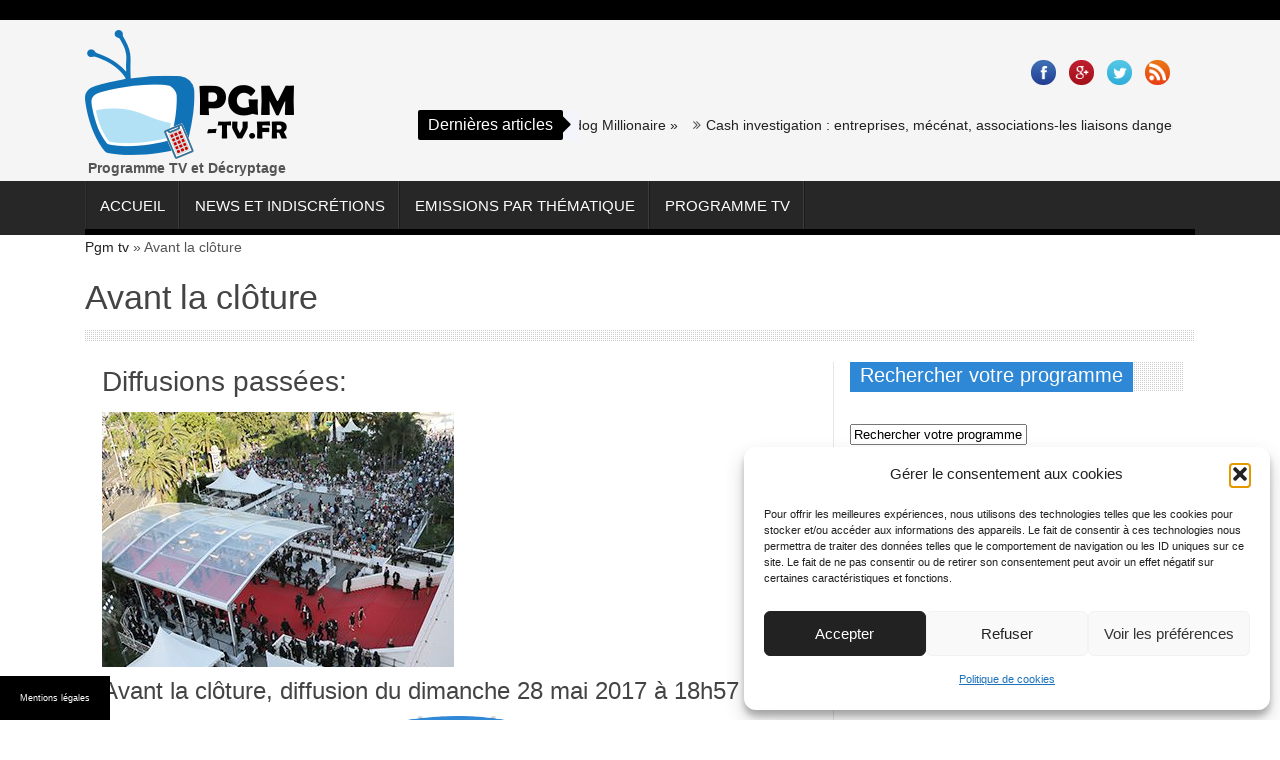

--- FILE ---
content_type: text/html; charset=UTF-8
request_url: https://www.pgm-tv.fr/programmes/avant-la-cloture/
body_size: 12766
content:

<!DOCTYPE html>
<!--[if lt IE 7 ]><html class="ie ie6" lang="fr-FR"> <![endif]-->
<!--[if IE 7 ]><html class="ie ie7" lang="fr-FR"> <![endif]-->
<!--[if IE 8 ]><html class="ie ie8" lang="fr-FR"> <![endif]-->
<!--[if IE 9 ]><html class="ie ie9" lang="fr-FR"> <![endif]-->
<!--[if !(IE)]><!--><html lang="fr-FR"> <!--<![endif]-->
<head>
      <!-- Basic Page Needs
  	  ================================================== -->
	<meta charset="UTF-8" />
        <meta http-equiv="X-UA-Compatible" content="IE=edge,chrome=1" />
    
        <!-- Mobile Specific Metas
  		================================================== -->
            <meta name="viewport" content="width=device-width, initial-scale=1, maximum-scale=1" />
        <!-- Favicons
        ================================================== -->
                    <link rel="shortcut icon" href="https://www.pgm-tv.fr/files/2017/01/pgm-tv-logo.png" type="image/x-icon" />       
    
<meta name='robots' content='index, follow, max-image-preview:large, max-snippet:-1, max-video-preview:-1' />

<!-- Social Warfare v4.5.6 https://warfareplugins.com - BEGINNING OF OUTPUT -->
<style>
	@font-face {
		font-family: "sw-icon-font";
		src:url("https://www.pgm-tv.fr/wp-content/plugins/social-warfare/assets/fonts/sw-icon-font.eot?ver=4.5.6");
		src:url("https://www.pgm-tv.fr/wp-content/plugins/social-warfare/assets/fonts/sw-icon-font.eot?ver=4.5.6#iefix") format("embedded-opentype"),
		url("https://www.pgm-tv.fr/wp-content/plugins/social-warfare/assets/fonts/sw-icon-font.woff?ver=4.5.6") format("woff"),
		url("https://www.pgm-tv.fr/wp-content/plugins/social-warfare/assets/fonts/sw-icon-font.ttf?ver=4.5.6") format("truetype"),
		url("https://www.pgm-tv.fr/wp-content/plugins/social-warfare/assets/fonts/sw-icon-font.svg?ver=4.5.6#1445203416") format("svg");
		font-weight: normal;
		font-style: normal;
		font-display:block;
	}
</style>
<!-- Social Warfare v4.5.6 https://warfareplugins.com - END OF OUTPUT -->


	<!-- This site is optimized with the Yoast SEO plugin v26.6 - https://yoast.com/wordpress/plugins/seo/ -->
	<title>Avant la clôture - PGM TV .fr</title>
	<link rel="canonical" href="https://www.pgm-tv.fr/programmes/avant-la-cloture/" />
	<script type="application/ld+json" class="yoast-schema-graph">{"@context":"https://schema.org","@graph":[{"@type":"CollectionPage","@id":"https://www.pgm-tv.fr/programmes/avant-la-cloture/","url":"https://www.pgm-tv.fr/programmes/avant-la-cloture/","name":"Avant la clôture - PGM TV .fr","isPartOf":{"@id":"https://www.pgm-tv.fr/#website"},"breadcrumb":{"@id":"https://www.pgm-tv.fr/programmes/avant-la-cloture/#breadcrumb"},"inLanguage":"fr-FR"},{"@type":"BreadcrumbList","@id":"https://www.pgm-tv.fr/programmes/avant-la-cloture/#breadcrumb","itemListElement":[{"@type":"ListItem","position":1,"name":"Pgm tv","item":"https://www.pgm-tv.fr/"},{"@type":"ListItem","position":2,"name":"Avant la clôture"}]},{"@type":"WebSite","@id":"https://www.pgm-tv.fr/#website","url":"https://www.pgm-tv.fr/","name":"PGM TV .fr","description":"Émission de télé cable satellite adsl","potentialAction":[{"@type":"SearchAction","target":{"@type":"EntryPoint","urlTemplate":"https://www.pgm-tv.fr/?s={search_term_string}"},"query-input":{"@type":"PropertyValueSpecification","valueRequired":true,"valueName":"search_term_string"}}],"inLanguage":"fr-FR"}]}</script>
	<!-- / Yoast SEO plugin. -->


<link rel='dns-prefetch' href='//www.pgm-tv.fr' />
<link rel="alternate" type="application/rss+xml" title="PGM TV .fr &raquo; Flux" href="https://www.pgm-tv.fr/feed/" />
<link rel="alternate" type="application/rss+xml" title="Flux pour PGM TV .fr &raquo; Avant la clôture programme" href="https://www.pgm-tv.fr/programmes/avant-la-cloture/feed/" />
<style id='wp-img-auto-sizes-contain-inline-css' type='text/css'>
img:is([sizes=auto i],[sizes^="auto," i]){contain-intrinsic-size:3000px 1500px}
/*# sourceURL=wp-img-auto-sizes-contain-inline-css */
</style>
<link rel='stylesheet' id='social-warfare-block-css-css' href='https://www.pgm-tv.fr/wp-content/plugins/social-warfare/assets/js/post-editor/dist/blocks.style.build.css' type='text/css' media='all' />
<link rel='stylesheet' id='aqpb-view-css-css' href='https://www.pgm-tv.fr/wp-content/themes/pgm-tv/inc/addon/aqua-page-builder-master/assets/css/aqpb-view.css' type='text/css' media='all' />
<style id='wp-emoji-styles-inline-css' type='text/css'>

	img.wp-smiley, img.emoji {
		display: inline !important;
		border: none !important;
		box-shadow: none !important;
		height: 1em !important;
		width: 1em !important;
		margin: 0 0.07em !important;
		vertical-align: -0.1em !important;
		background: none !important;
		padding: 0 !important;
	}
/*# sourceURL=wp-emoji-styles-inline-css */
</style>
<style id='wp-block-library-inline-css' type='text/css'>
:root{--wp-block-synced-color:#7a00df;--wp-block-synced-color--rgb:122,0,223;--wp-bound-block-color:var(--wp-block-synced-color);--wp-editor-canvas-background:#ddd;--wp-admin-theme-color:#007cba;--wp-admin-theme-color--rgb:0,124,186;--wp-admin-theme-color-darker-10:#006ba1;--wp-admin-theme-color-darker-10--rgb:0,107,160.5;--wp-admin-theme-color-darker-20:#005a87;--wp-admin-theme-color-darker-20--rgb:0,90,135;--wp-admin-border-width-focus:2px}@media (min-resolution:192dpi){:root{--wp-admin-border-width-focus:1.5px}}.wp-element-button{cursor:pointer}:root .has-very-light-gray-background-color{background-color:#eee}:root .has-very-dark-gray-background-color{background-color:#313131}:root .has-very-light-gray-color{color:#eee}:root .has-very-dark-gray-color{color:#313131}:root .has-vivid-green-cyan-to-vivid-cyan-blue-gradient-background{background:linear-gradient(135deg,#00d084,#0693e3)}:root .has-purple-crush-gradient-background{background:linear-gradient(135deg,#34e2e4,#4721fb 50%,#ab1dfe)}:root .has-hazy-dawn-gradient-background{background:linear-gradient(135deg,#faaca8,#dad0ec)}:root .has-subdued-olive-gradient-background{background:linear-gradient(135deg,#fafae1,#67a671)}:root .has-atomic-cream-gradient-background{background:linear-gradient(135deg,#fdd79a,#004a59)}:root .has-nightshade-gradient-background{background:linear-gradient(135deg,#330968,#31cdcf)}:root .has-midnight-gradient-background{background:linear-gradient(135deg,#020381,#2874fc)}:root{--wp--preset--font-size--normal:16px;--wp--preset--font-size--huge:42px}.has-regular-font-size{font-size:1em}.has-larger-font-size{font-size:2.625em}.has-normal-font-size{font-size:var(--wp--preset--font-size--normal)}.has-huge-font-size{font-size:var(--wp--preset--font-size--huge)}.has-text-align-center{text-align:center}.has-text-align-left{text-align:left}.has-text-align-right{text-align:right}.has-fit-text{white-space:nowrap!important}#end-resizable-editor-section{display:none}.aligncenter{clear:both}.items-justified-left{justify-content:flex-start}.items-justified-center{justify-content:center}.items-justified-right{justify-content:flex-end}.items-justified-space-between{justify-content:space-between}.screen-reader-text{border:0;clip-path:inset(50%);height:1px;margin:-1px;overflow:hidden;padding:0;position:absolute;width:1px;word-wrap:normal!important}.screen-reader-text:focus{background-color:#ddd;clip-path:none;color:#444;display:block;font-size:1em;height:auto;left:5px;line-height:normal;padding:15px 23px 14px;text-decoration:none;top:5px;width:auto;z-index:100000}html :where(.has-border-color){border-style:solid}html :where([style*=border-top-color]){border-top-style:solid}html :where([style*=border-right-color]){border-right-style:solid}html :where([style*=border-bottom-color]){border-bottom-style:solid}html :where([style*=border-left-color]){border-left-style:solid}html :where([style*=border-width]){border-style:solid}html :where([style*=border-top-width]){border-top-style:solid}html :where([style*=border-right-width]){border-right-style:solid}html :where([style*=border-bottom-width]){border-bottom-style:solid}html :where([style*=border-left-width]){border-left-style:solid}html :where(img[class*=wp-image-]){height:auto;max-width:100%}:where(figure){margin:0 0 1em}html :where(.is-position-sticky){--wp-admin--admin-bar--position-offset:var(--wp-admin--admin-bar--height,0px)}@media screen and (max-width:600px){html :where(.is-position-sticky){--wp-admin--admin-bar--position-offset:0px}}
/*wp_block_styles_on_demand_placeholder:695f7e5268b93*/
/*# sourceURL=wp-block-library-inline-css */
</style>
<style id='classic-theme-styles-inline-css' type='text/css'>
/*! This file is auto-generated */
.wp-block-button__link{color:#fff;background-color:#32373c;border-radius:9999px;box-shadow:none;text-decoration:none;padding:calc(.667em + 2px) calc(1.333em + 2px);font-size:1.125em}.wp-block-file__button{background:#32373c;color:#fff;text-decoration:none}
/*# sourceURL=/wp-includes/css/classic-themes.min.css */
</style>
<link rel='stylesheet' id='simple-banner-style-css' href='https://www.pgm-tv.fr/wp-content/plugins/simple-banner/simple-banner.css' type='text/css' media='all' />
<link rel='stylesheet' id='cmplz-general-css' href='https://www.pgm-tv.fr/wp-content/plugins/complianz-gdpr-premium-multisite/assets/css/cookieblocker.min.css' type='text/css' media='all' />
<link rel='stylesheet' id='social_warfare-css' href='https://www.pgm-tv.fr/wp-content/plugins/social-warfare/assets/css/style.min.css' type='text/css' media='all' />
<link rel='stylesheet' id='font-awesome-css' href='https://www.pgm-tv.fr/wp-content/themes/pgm-tv/css/font-awesome.min.css' type='text/css' media='all' />
<link rel='stylesheet' id='gumby-css' href='https://www.pgm-tv.fr/wp-content/themes/pgm-tv/css/gumby.css' type='text/css' media='all' />
<link rel='stylesheet' id='carousel-css' href='https://www.pgm-tv.fr/wp-content/themes/pgm-tv/css/owl.carousel.css' type='text/css' media='all' />
<link rel='stylesheet' id='theme-css' href='https://www.pgm-tv.fr/wp-content/themes/pgm-tv/css/owl.theme.css' type='text/css' media='all' />
<link rel='stylesheet' id='style-css' href='https://www.pgm-tv.fr/wp-content/themes/pgm-tv/style.css' type='text/css' media='all' />
<link rel='stylesheet' id='mediaelementplayer-css' href='https://www.pgm-tv.fr/wp-content/themes/pgm-tv/css/mediaelementplayer.css' type='text/css' media='all' />
<link rel='stylesheet' id='responsive-css' href='https://www.pgm-tv.fr/wp-content/themes/pgm-tv/css/responsive.css' type='text/css' media='all' />
<link rel='stylesheet' id='custom-style-css' href='https://www.pgm-tv.fr/wp-content/themes/pgm-tv/custom_style.php' type='text/css' media='all' />
<script type="text/javascript" src="https://www.pgm-tv.fr/wp-includes/js/jquery/jquery.min.js" id="jquery-core-js"></script>
<script type="text/javascript" src="https://www.pgm-tv.fr/wp-includes/js/jquery/jquery-migrate.min.js" id="jquery-migrate-js"></script>
<script type="text/javascript" id="simple-banner-script-js-before">
/* <![CDATA[ */
const simpleBannerScriptParams = {"pro_version_enabled":false,"debug_mode":false,"id":false,"version":"3.1.3","banner_params":[{"hide_simple_banner":"no","simple_banner_prepend_element":false,"simple_banner_position":"footer","header_margin":false,"header_padding":false,"wp_body_open_enabled":false,"wp_body_open":true,"simple_banner_z_index":false,"simple_banner_text":"<a class=\"mb\" style=\"color:#fff;cursor: pointer\">Mentions l\u00e9gales<\/a><\/span>","disabled_on_current_page":false,"disabled_pages_array":[],"is_current_page_a_post":false,"disabled_on_posts":false,"simple_banner_disabled_page_paths":false,"simple_banner_font_size":"10","simple_banner_color":"#000000","simple_banner_text_color":"","simple_banner_link_color":"","simple_banner_close_color":"","simple_banner_custom_css":"max-width:110px;","simple_banner_scrolling_custom_css":"","simple_banner_text_custom_css":"font-weight:normal;font-size:9px;\r\ntext-align:left;","simple_banner_button_css":"","site_custom_css":false,"keep_site_custom_css":false,"site_custom_js":false,"keep_site_custom_js":false,"close_button_enabled":false,"close_button_expiration":false,"close_button_cookie_set":false,"current_date":{"date":"2026-01-08 09:52:18.432530","timezone_type":3,"timezone":"UTC"},"start_date":{"date":"2026-01-08 10:52:18.432536","timezone_type":3,"timezone":"Europe\/Paris"},"end_date":{"date":"2026-01-08 10:52:18.432540","timezone_type":3,"timezone":"Europe\/Paris"},"simple_banner_start_after_date":false,"simple_banner_remove_after_date":"","simple_banner_insert_inside_element":""}]}
//# sourceURL=simple-banner-script-js-before
/* ]]> */
</script>
<script type="text/javascript" src="https://www.pgm-tv.fr/wp-content/plugins/simple-banner/simple-banner.js" id="simple-banner-script-js"></script>
<link rel="https://api.w.org/" href="https://www.pgm-tv.fr/wp-json/" /><link rel="EditURI" type="application/rsd+xml" title="RSD" href="https://www.pgm-tv.fr/xmlrpc.php?rsd" />

<style id="simple-banner-position" type="text/css">.simple-banner{position:fixed;bottom:0;}</style><style id="simple-banner-font-size" type="text/css">.simple-banner .simple-banner-text{font-size:10;}</style><style id="simple-banner-background-color" type="text/css">.simple-banner{background:#000000;}</style><style id="simple-banner-text-color" type="text/css">.simple-banner .simple-banner-text{color: #ffffff;}</style><style id="simple-banner-link-color" type="text/css">.simple-banner .simple-banner-text a{color:#f16521;}</style><style id="simple-banner-z-index" type="text/css">.simple-banner{z-index: 99999;}</style><style id="simple-banner-custom-css" type="text/css">.simple-banner{max-width:110px;}</style><style id="simple-banner-text-custom-css" type="text/css">.simple-banner .simple-banner-text{font-weight:normal;font-size:9px;
text-align:left;}</style><style id="simple-banner-site-custom-css-dummy" type="text/css"></style><script id="simple-banner-site-custom-js-dummy" type="text/javascript"></script>			<style>.cmplz-hidden {
					display: none !important;
				}</style><!--[if lt IE 9]><script src="https://html5shim.googlecode.com/svn/trunk/html5.js"></script><![endif]-->
                      	
<!-- end head -->
</head>
<body data-rsssl=1 data-cmplz=1 class="archive tax-programmes term-avant-la-cloture term-5336 wp-theme-pgm-tv" itemscope="itemscope" itemtype="http://schema.org/WebPage">

















<div id="content_nav">
        <div id="nav">
		    	<ul id="menu-menu" class=""><li id="menu-item-1218" class="menu-item menu-item-type-post_type menu-item-object-page menu-item-home menu-item-1218"><a href="https://www.pgm-tv.fr/">Accueil<span class="border-menu"></span></a></li>
<li id="menu-item-937" class="menu-item menu-item-type-taxonomy menu-item-object-category menu-item-937"><a href="https://www.pgm-tv.fr/news/">News et Indiscrétions<span class="border-menu"></span></a></li>
<li id="menu-item-931" class="menu-item menu-item-type-custom menu-item-object-custom menu-item-has-children menu-item-931"><a href="#">Emissions par thématique<span class="border-menu"></span></a>
<ul class="sub-menu">
	<li id="menu-item-913" class="menu-item menu-item-type-taxonomy menu-item-object-category menu-item-913"><a href="https://www.pgm-tv.fr/business/">Business<span class="border-menu"></span></a></li>
	<li id="menu-item-914" class="menu-item menu-item-type-taxonomy menu-item-object-category menu-item-914"><a href="https://www.pgm-tv.fr/conso-finance/">Conso &#038; Finance<span class="border-menu"></span></a></li>
	<li id="menu-item-915" class="menu-item menu-item-type-taxonomy menu-item-object-category menu-item-915"><a href="https://www.pgm-tv.fr/cuisine/">Cuisine<span class="border-menu"></span></a></li>
	<li id="menu-item-15028" class="menu-item menu-item-type-taxonomy menu-item-object-category menu-item-15028"><a href="https://www.pgm-tv.fr/divertissement/">Divertissement<span class="border-menu"></span></a></li>
	<li id="menu-item-916" class="menu-item menu-item-type-taxonomy menu-item-object-category menu-item-916"><a href="https://www.pgm-tv.fr/emploi/">Emploi<span class="border-menu"></span></a></li>
	<li id="menu-item-917" class="menu-item menu-item-type-taxonomy menu-item-object-category menu-item-917"><a href="https://www.pgm-tv.fr/famille/">Famille<span class="border-menu"></span></a></li>
	<li id="menu-item-918" class="menu-item menu-item-type-taxonomy menu-item-object-category menu-item-918"><a href="https://www.pgm-tv.fr/film/">Film<span class="border-menu"></span></a></li>
	<li id="menu-item-919" class="menu-item menu-item-type-taxonomy menu-item-object-category menu-item-919"><a href="https://www.pgm-tv.fr/humours/">Humour<span class="border-menu"></span></a></li>
	<li id="menu-item-920" class="menu-item menu-item-type-taxonomy menu-item-object-category menu-item-920"><a href="https://www.pgm-tv.fr/loisirs/">Loisirs<span class="border-menu"></span></a></li>
	<li id="menu-item-921" class="menu-item menu-item-type-taxonomy menu-item-object-category menu-item-921"><a href="https://www.pgm-tv.fr/maison-habitat/">Maison &#038; Habitat<span class="border-menu"></span></a></li>
	<li id="menu-item-922" class="menu-item menu-item-type-taxonomy menu-item-object-category menu-item-922"><a href="https://www.pgm-tv.fr/phenomenes-de-societe/">Société<span class="border-menu"></span></a></li>
	<li id="menu-item-923" class="menu-item menu-item-type-taxonomy menu-item-object-category menu-item-923"><a href="https://www.pgm-tv.fr/sante-bien-etre/">Santé &#038; Bien être<span class="border-menu"></span></a></li>
	<li id="menu-item-924" class="menu-item menu-item-type-taxonomy menu-item-object-category menu-item-924"><a href="https://www.pgm-tv.fr/sport/">Sport<span class="border-menu"></span></a></li>
	<li id="menu-item-925" class="menu-item menu-item-type-taxonomy menu-item-object-category menu-item-925"><a href="https://www.pgm-tv.fr/emission-tv-voyage/">Voyage<span class="border-menu"></span></a></li>
	<li id="menu-item-926" class="menu-item menu-item-type-taxonomy menu-item-object-category menu-item-926"><a href="https://www.pgm-tv.fr/web-tv/">Web TV<span class="border-menu"></span></a></li>
</ul>
</li>
<li id="menu-item-25695" class="menu-item menu-item-type-post_type menu-item-object-page menu-item-25695"><a href="https://www.pgm-tv.fr/programme/">Programme tv<span class="border-menu"></span></a></li>
</ul>   </div>
    </div>    

<div id="sb-site" class="body_wraper_full">      			

<!-- Start header -->
<header class="header-wraper">

<div class="header_top_wrapper">
<div class="row ">
<div class="six columns header-top-left-bar">

  <a class="open toggle-lef sb-toggle-left navbar-left" href="#nav">
				<div class="navicon-line"></div>
				<div class="navicon-line"></div>
				<div class="navicon-line"></div>
				</a>
              
  <div class="mainmenu"> 
<div class="clearfix"></div>
</div>
  
</div>

<div class="six columns header-top-right-bar">

<div class="clearfix"></div>
</div>

</div>
</div>
 <div class="header_main_wrapper">
        <div class="row">
	<div class="twelve columns logo-position">
    
      <!-- begin logo -->
                           
                           <div class="banner_top_spe">
                                <a href="https://www.pgm-tv.fr">
                                                                           
                                        <img src="https://www.pgm-tv.fr/files/2017/01/pgm-tv-logo.png" alt="Émission de télé cable satellite adsl"/>
                                                                    </a>
															<div class="logo">Programme TV et Décryptage</div>
							                             <!-- end logo -->
							
							</div>
															<div class="news_ticker_wrapper">
							<div class="row">
								<div class="three">
								 
								<ul class="social-icons-list top-bar-social">
								  <li><a href="https://www.facebook.com/pages/PGM-TV/811675035553951" target="_blank"><img src="https://www.pgm-tv.fr/wp-content/themes/pgm-tv/img/icons/facebook.png" alt="Facebook"></a></li>								 <li><a href="https://plus.google.com/u/0/b/108987777522595361740/108987777522595361740/posts" target="_blank"><img src="https://www.pgm-tv.fr/wp-content/themes/pgm-tv/img/icons/google-plus.png" alt="Google Plus"></a></li>								 								 								 								 								 								 								 <li><a href="https://twitter.com/PGMTVFR" target="_blank"><img src="https://www.pgm-tv.fr/wp-content/themes/pgm-tv/img/icons/twitter.png" alt="Twitter"></a></li>																								 																 <li><a href="https://www.pgm-tv.fr/feed" target="_blank"><img src="https://www.pgm-tv.fr/wp-content/themes/pgm-tv/img/icons/rss.png"></a></li>								 								 																								 </ul>  
								  								</div>
							<div class="nine">

														  <div id="ticker">
							  <div class="tickerfloat_wrapper"><div class="tickerfloat">Dernières articles<i class="fa fa-caret-right"></i></div></div>
							   <div class="marquee" id="mycrawler">
								       
								   <div><i class="fa fa-angle-double-right"></i><a href="https://www.pgm-tv.fr/m6-jeudi-5-avril-a-20h50-film-slumdog-millionaire/">M6 Film : « Slumdog Millionaire »</a></div>
									    
								   <div><i class="fa fa-angle-double-right"></i><a href="https://www.pgm-tv.fr/cash-investigation-reportage-sur-les-entreprises/">Cash investigation : entreprises, mécénat, associations-les liaisons dangereuses</a></div>
									    
								   <div><i class="fa fa-angle-double-right"></i><a href="https://www.pgm-tv.fr/recette-saumon-gravlax-cyril-lignac/">Recette saumon gravlax de chef étoilé : Cyril Lignac partage sa recette</a></div>
									    
								   <div><i class="fa fa-angle-double-right"></i><a href="https://www.pgm-tv.fr/la-moto-au-cinema/">Le rôle de la moto au cinéma</a></div>
																		
									</div>
									</div>
							     
</div>



							</div>
							</div>
									
    </div>
        
</div>

</div>

                
<!-- end header, logo, top ads -->

              
<!-- Start Main menu -->
<div id="menu_wrapper" class="menu_wrapper menu_sticky">
<div class="row">
	<div class="main_menu twelve columns"> 

                            <!-- main menu -->
                           
  <div class="menu-primary-container main-menu"> 
<ul id="mainmenu" class="sf-menu"><li id="menu-item-1218" class="menu-item menu-item-type-post_type menu-item-object-page menu-item-home"><a href="https://www.pgm-tv.fr/">Accueil<span class="border-menu"></span></a></li>
<li id="menu-item-937" class="menu-item menu-item-type-taxonomy menu-item-object-category"><a href="https://www.pgm-tv.fr/news/">News et Indiscrétions<span class="border-menu"></span></a></li>
<li id="menu-item-931" class="menu-item menu-item-type-custom menu-item-object-custom menu-item-has-children"><a href="#">Emissions par thématique<span class="border-menu"></span></a><ul class="sub-menu">	<li id="menu-item-913" class="menu-item menu-item-type-taxonomy menu-item-object-category"><a href="https://www.pgm-tv.fr/business/">Business<span class="border-menu"></span></a></li>
	<li id="menu-item-914" class="menu-item menu-item-type-taxonomy menu-item-object-category"><a href="https://www.pgm-tv.fr/conso-finance/">Conso &#038; Finance<span class="border-menu"></span></a></li>
	<li id="menu-item-915" class="menu-item menu-item-type-taxonomy menu-item-object-category"><a href="https://www.pgm-tv.fr/cuisine/">Cuisine<span class="border-menu"></span></a></li>
	<li id="menu-item-15028" class="menu-item menu-item-type-taxonomy menu-item-object-category"><a href="https://www.pgm-tv.fr/divertissement/">Divertissement<span class="border-menu"></span></a></li>
	<li id="menu-item-916" class="menu-item menu-item-type-taxonomy menu-item-object-category"><a href="https://www.pgm-tv.fr/emploi/">Emploi<span class="border-menu"></span></a></li>
	<li id="menu-item-917" class="menu-item menu-item-type-taxonomy menu-item-object-category"><a href="https://www.pgm-tv.fr/famille/">Famille<span class="border-menu"></span></a></li>
	<li id="menu-item-918" class="menu-item menu-item-type-taxonomy menu-item-object-category"><a href="https://www.pgm-tv.fr/film/">Film<span class="border-menu"></span></a></li>
	<li id="menu-item-919" class="menu-item menu-item-type-taxonomy menu-item-object-category"><a href="https://www.pgm-tv.fr/humours/">Humour<span class="border-menu"></span></a></li>
	<li id="menu-item-920" class="menu-item menu-item-type-taxonomy menu-item-object-category"><a href="https://www.pgm-tv.fr/loisirs/">Loisirs<span class="border-menu"></span></a></li>
	<li id="menu-item-921" class="menu-item menu-item-type-taxonomy menu-item-object-category"><a href="https://www.pgm-tv.fr/maison-habitat/">Maison &#038; Habitat<span class="border-menu"></span></a></li>
	<li id="menu-item-922" class="menu-item menu-item-type-taxonomy menu-item-object-category"><a href="https://www.pgm-tv.fr/phenomenes-de-societe/">Société<span class="border-menu"></span></a></li>
	<li id="menu-item-923" class="menu-item menu-item-type-taxonomy menu-item-object-category"><a href="https://www.pgm-tv.fr/sante-bien-etre/">Santé &#038; Bien être<span class="border-menu"></span></a></li>
	<li id="menu-item-924" class="menu-item menu-item-type-taxonomy menu-item-object-category"><a href="https://www.pgm-tv.fr/sport/">Sport<span class="border-menu"></span></a></li>
	<li id="menu-item-925" class="menu-item menu-item-type-taxonomy menu-item-object-category"><a href="https://www.pgm-tv.fr/emission-tv-voyage/">Voyage<span class="border-menu"></span></a></li>
	<li id="menu-item-926" class="menu-item menu-item-type-taxonomy menu-item-object-category"><a href="https://www.pgm-tv.fr/web-tv/">Web TV<span class="border-menu"></span></a></li>

					</ul></li>
<li id="menu-item-25695" class="menu-item menu-item-type-post_type menu-item-object-page"><a href="https://www.pgm-tv.fr/programme/">Programme tv<span class="border-menu"></span></a></li>
</ul><div class="clearfix"></div>
</div>                             
                            <!-- end main menu -->
                                                           
                          
                        </div>
                                           
                    </div>   
                    </div>


            </header>

<section id="content_main" class="clearfix">
	<div class="row main_content">
	<header class="page-header">
		<p id="breadcrumbs"><span><span><a href="https://www.pgm-tv.fr/">Pgm tv</a></span> » <span class="breadcrumb_last" aria-current="page">Avant la clôture</span></span></p>		
		
		<h1 class="page-title">Avant la clôture</h1>	</header><!-- .page-header -->
		<div class="eight columns" id="content">
			<div class="widget_container content_page"> 
				<div class="post_list_medium_widget ">
									<div>
<script>var sous_dossier_ajax_send="https://www.pgm-tv.fr/wp-content/plugins/wp-front-pgmtv/";</script>
<input id="get_info_affichage" type="hidden" value="" \>
<div class="programmes_passes">
<div class="sstitre_hn_diffusion"><h2>Diffusions passées:</h2></div><div id="choixlisting_1" class="pgmtv_programme_chaine">
	<div class="pgmtv_programme_1">
		<div class="pgmtv_evt">
				<img title="Le rôle de la moto au cinéma" width="352" height="255" src="https://www.pgm-tv.fr/wp-content/uploads/sites/141/2017/05/2017-05-28_4_1857-352x255.jpg" class="attachment-medium-feature size-medium-feature wp-post-image" alt="Le rôle de la moto au cinéma" decoding="async" fetchpriority="high" />
			<div class="pgmtv_detail_chaine">
				<h3 class="pgmtv_nom_de_la_chaine">
					Avant la clôture, diffusion du dimanche 28 mai 2017 à 18h57
				</h3>
<div class="boutonplus"><img src="https://www.pgm-tv.fr/wp-content/plugins/wp-front-pgmtv/img/bouton-de-lecture-bas.png"></div>
<p>En direct - Juste avant que ne débute la cérémonie de clôture du Festival de Cannes, gros plan sur l'ultime montée des marches et retour sur les temps forts de cette 70e édition.</p>
			</div>
		</div>
	</div>
	</div>
</div>

					</div>
					<div class="clearfix"></div>
				</div>
				<div class="brack_space"></div>
			</div>
		</div>
		<div class="four columns" id="sidebar">  
			<div id="text-3" class="widget widget_text"><div class="widget-title"><div class="h2widget">Rechercher votre programme</div></div>			<div class="textwidget"><script>var sous_dossier_ajax_send="https://www.pgm-tv.fr/wp-content/plugins/wp-front-pgmtv/";</script>
<div class="ui-widget"><input id="recherche-programme-widget" type="text"></div>
<div id="zone-recherche">
<div id="loadajax_search"><img id="loading_ajax" src="https://www.pgm-tv.fr/wp-content/plugins/wp-front-pgmtv/img/loading.gif" /></div>
<div class="close_search_button_bis"></div>
<div id="zone-resultat-recherche-programme">
</div>

</div>
</div>
		<div class="margin-bottom"></div></div><div id="text-4" class="widget widget_text"><div class="widget-title"><div class="h2widget">Votre soirée :</div></div>			<div class="textwidget"><div id="listing_widget_pgm"></div></div>
		<div class="margin-bottom"></div></div>			<div class="brack_space"></div>
		</div>
		
	</div>
 </section>
<!-- end content --> 


<!-- Start footer -->
<footer id="footer-container_no_footer">

    <div class="footer-bottom">
        <div class="row">
            <div class="six columns footer-left"> © 2015 <a href="https://www.pgm-tv.fr/">PGM TV</a>. All Rights Reserved.</div>
            <div class="six columns footer-right">                  
                                                     
             </div>
        </div>  
    </div>  
</footer>
<!-- End footer -->
<script type="speculationrules">
{"prefetch":[{"source":"document","where":{"and":[{"href_matches":"/*"},{"not":{"href_matches":["/wp-*.php","/wp-admin/*","/wp-content/uploads/sites/141/*","/wp-content/*","/wp-content/plugins/*","/wp-content/themes/pgm-tv/*","/*\\?(.+)"]}},{"not":{"selector_matches":"a[rel~=\"nofollow\"]"}},{"not":{"selector_matches":".no-prefetch, .no-prefetch a"}}]},"eagerness":"conservative"}]}
</script>
<div class="simple-banner simple-banner-text" style="display:none !important"></div>
<!-- Consent Management powered by Complianz | GDPR/CCPA Cookie Consent https://wordpress.org/plugins/complianz-gdpr -->
<div id="cmplz-cookiebanner-container"><div class="cmplz-cookiebanner cmplz-hidden banner-3 bottom-right-view-preferences optin cmplz-bottom-right cmplz-categories-type-view-preferences" aria-modal="true" data-nosnippet="true" role="dialog" aria-live="polite" aria-labelledby="cmplz-header-3-optin" aria-describedby="cmplz-message-3-optin">
	<div class="cmplz-header">
		<div class="cmplz-logo"></div>
		<div class="cmplz-title" id="cmplz-header-3-optin">Gérer le consentement aux cookies</div>
		<div class="cmplz-close" tabindex="0" role="button" aria-label="close-dialog">
			<svg aria-hidden="true" focusable="false" data-prefix="fas" data-icon="times" class="svg-inline--fa fa-times fa-w-11" role="img" xmlns="http://www.w3.org/2000/svg" viewBox="0 0 352 512"><path fill="currentColor" d="M242.72 256l100.07-100.07c12.28-12.28 12.28-32.19 0-44.48l-22.24-22.24c-12.28-12.28-32.19-12.28-44.48 0L176 189.28 75.93 89.21c-12.28-12.28-32.19-12.28-44.48 0L9.21 111.45c-12.28 12.28-12.28 32.19 0 44.48L109.28 256 9.21 356.07c-12.28 12.28-12.28 32.19 0 44.48l22.24 22.24c12.28 12.28 32.2 12.28 44.48 0L176 322.72l100.07 100.07c12.28 12.28 32.2 12.28 44.48 0l22.24-22.24c12.28-12.28 12.28-32.19 0-44.48L242.72 256z"></path></svg>
		</div>
	</div>

	<div class="cmplz-divider cmplz-divider-header"></div>
	<div class="cmplz-body">
		<div class="cmplz-message" id="cmplz-message-3-optin">Pour offrir les meilleures expériences, nous utilisons des technologies telles que les cookies pour stocker et/ou accéder aux informations des appareils. Le fait de consentir à ces technologies nous permettra de traiter des données telles que le comportement de navigation ou les ID uniques sur ce site. Le fait de ne pas consentir ou de retirer son consentement peut avoir un effet négatif sur certaines caractéristiques et fonctions.</div>
		<!-- categories start -->
		<div class="cmplz-categories">
			<details class="cmplz-category cmplz-functional" >
				<summary>
						<span class="cmplz-category-header">
							<span class="cmplz-category-title">Fonctionnel</span>
							<span class='cmplz-always-active'>
								<span class="cmplz-banner-checkbox">
									<input type="checkbox"
										   id="cmplz-functional-optin"
										   data-category="cmplz_functional"
										   class="cmplz-consent-checkbox cmplz-functional"
										   size="40"
										   value="1"/>
									<label class="cmplz-label" for="cmplz-functional-optin"><span class="screen-reader-text">Fonctionnel</span></label>
								</span>
								Toujours activé							</span>
							<span class="cmplz-icon cmplz-open">
								<svg xmlns="http://www.w3.org/2000/svg" viewBox="0 0 448 512"  height="18" ><path d="M224 416c-8.188 0-16.38-3.125-22.62-9.375l-192-192c-12.5-12.5-12.5-32.75 0-45.25s32.75-12.5 45.25 0L224 338.8l169.4-169.4c12.5-12.5 32.75-12.5 45.25 0s12.5 32.75 0 45.25l-192 192C240.4 412.9 232.2 416 224 416z"/></svg>
							</span>
						</span>
				</summary>
				<div class="cmplz-description">
					<span class="cmplz-description-functional">Le stockage ou l’accès technique est strictement nécessaire dans la finalité d’intérêt légitime de permettre l’utilisation d’un service spécifique explicitement demandé par l’abonné ou l’utilisateur, ou dans le seul but d’effectuer la transmission d’une communication sur un réseau de communications électroniques.</span>
				</div>
			</details>

			<details class="cmplz-category cmplz-preferences" >
				<summary>
						<span class="cmplz-category-header">
							<span class="cmplz-category-title">Préférences</span>
							<span class="cmplz-banner-checkbox">
								<input type="checkbox"
									   id="cmplz-preferences-optin"
									   data-category="cmplz_preferences"
									   class="cmplz-consent-checkbox cmplz-preferences"
									   size="40"
									   value="1"/>
								<label class="cmplz-label" for="cmplz-preferences-optin"><span class="screen-reader-text">Préférences</span></label>
							</span>
							<span class="cmplz-icon cmplz-open">
								<svg xmlns="http://www.w3.org/2000/svg" viewBox="0 0 448 512"  height="18" ><path d="M224 416c-8.188 0-16.38-3.125-22.62-9.375l-192-192c-12.5-12.5-12.5-32.75 0-45.25s32.75-12.5 45.25 0L224 338.8l169.4-169.4c12.5-12.5 32.75-12.5 45.25 0s12.5 32.75 0 45.25l-192 192C240.4 412.9 232.2 416 224 416z"/></svg>
							</span>
						</span>
				</summary>
				<div class="cmplz-description">
					<span class="cmplz-description-preferences">Le stockage ou l’accès technique est nécessaire dans la finalité d’intérêt légitime de stocker des préférences qui ne sont pas demandées par l’abonné ou l’utilisateur.</span>
				</div>
			</details>

			<details class="cmplz-category cmplz-statistics" >
				<summary>
						<span class="cmplz-category-header">
							<span class="cmplz-category-title">Statistiques</span>
							<span class="cmplz-banner-checkbox">
								<input type="checkbox"
									   id="cmplz-statistics-optin"
									   data-category="cmplz_statistics"
									   class="cmplz-consent-checkbox cmplz-statistics"
									   size="40"
									   value="1"/>
								<label class="cmplz-label" for="cmplz-statistics-optin"><span class="screen-reader-text">Statistiques</span></label>
							</span>
							<span class="cmplz-icon cmplz-open">
								<svg xmlns="http://www.w3.org/2000/svg" viewBox="0 0 448 512"  height="18" ><path d="M224 416c-8.188 0-16.38-3.125-22.62-9.375l-192-192c-12.5-12.5-12.5-32.75 0-45.25s32.75-12.5 45.25 0L224 338.8l169.4-169.4c12.5-12.5 32.75-12.5 45.25 0s12.5 32.75 0 45.25l-192 192C240.4 412.9 232.2 416 224 416z"/></svg>
							</span>
						</span>
				</summary>
				<div class="cmplz-description">
					<span class="cmplz-description-statistics">Le stockage ou l’accès technique qui est utilisé exclusivement à des fins statistiques.</span>
					<span class="cmplz-description-statistics-anonymous">Le stockage ou l’accès technique qui est utilisé exclusivement dans des finalités statistiques anonymes. En l’absence d’une assignation à comparaître, d’une conformité volontaire de la part de votre fournisseur d’accès à internet ou d’enregistrements supplémentaires provenant d’une tierce partie, les informations stockées ou extraites à cette seule fin ne peuvent généralement pas être utilisées pour vous identifier.</span>
				</div>
			</details>
			<details class="cmplz-category cmplz-marketing" >
				<summary>
						<span class="cmplz-category-header">
							<span class="cmplz-category-title">Marketing</span>
							<span class="cmplz-banner-checkbox">
								<input type="checkbox"
									   id="cmplz-marketing-optin"
									   data-category="cmplz_marketing"
									   class="cmplz-consent-checkbox cmplz-marketing"
									   size="40"
									   value="1"/>
								<label class="cmplz-label" for="cmplz-marketing-optin"><span class="screen-reader-text">Marketing</span></label>
							</span>
							<span class="cmplz-icon cmplz-open">
								<svg xmlns="http://www.w3.org/2000/svg" viewBox="0 0 448 512"  height="18" ><path d="M224 416c-8.188 0-16.38-3.125-22.62-9.375l-192-192c-12.5-12.5-12.5-32.75 0-45.25s32.75-12.5 45.25 0L224 338.8l169.4-169.4c12.5-12.5 32.75-12.5 45.25 0s12.5 32.75 0 45.25l-192 192C240.4 412.9 232.2 416 224 416z"/></svg>
							</span>
						</span>
				</summary>
				<div class="cmplz-description">
					<span class="cmplz-description-marketing">Le stockage ou l’accès technique est nécessaire pour créer des profils d’utilisateurs afin d’envoyer des publicités, ou pour suivre l’utilisateur sur un site web ou sur plusieurs sites web ayant des finalités marketing similaires.</span>
				</div>
			</details>
		</div><!-- categories end -->
			</div>

	<div class="cmplz-links cmplz-information">
		<ul>
			<li><a class="cmplz-link cmplz-manage-options cookie-statement" href="#" data-relative_url="#cmplz-manage-consent-container">Gérer les options</a></li>
			<li><a class="cmplz-link cmplz-manage-third-parties cookie-statement" href="#" data-relative_url="#cmplz-cookies-overview">Gérer les services</a></li>
			<li><a class="cmplz-link cmplz-manage-vendors tcf cookie-statement" href="#" data-relative_url="#cmplz-tcf-wrapper">Gérer {vendor_count} fournisseurs</a></li>
			<li><a class="cmplz-link cmplz-external cmplz-read-more-purposes tcf" target="_blank" rel="noopener noreferrer nofollow" href="https://cookiedatabase.org/tcf/purposes/" aria-label="Read more about TCF purposes on Cookie Database">En savoir plus sur ces finalités</a></li>
		</ul>
			</div>

	<div class="cmplz-divider cmplz-footer"></div>

	<div class="cmplz-buttons">
		<button class="cmplz-btn cmplz-accept">Accepter</button>
		<button class="cmplz-btn cmplz-deny">Refuser</button>
		<button class="cmplz-btn cmplz-view-preferences">Voir les préférences</button>
		<button class="cmplz-btn cmplz-save-preferences">Enregistrer les préférences</button>
		<a class="cmplz-btn cmplz-manage-options tcf cookie-statement" href="#" data-relative_url="#cmplz-manage-consent-container">Voir les préférences</a>
			</div>

	
	<div class="cmplz-documents cmplz-links">
		<ul>
			<li><a class="cmplz-link cookie-statement" href="#" data-relative_url="">{title}</a></li>
			<li><a class="cmplz-link privacy-statement" href="#" data-relative_url="">{title}</a></li>
			<li><a class="cmplz-link impressum" href="#" data-relative_url="">{title}</a></li>
		</ul>
			</div>
</div>
</div>
					<div id="cmplz-manage-consent" data-nosnippet="true"><button class="cmplz-btn cmplz-hidden cmplz-manage-consent manage-consent-3">Gérer le consentement</button>

</div>	<script>
			// List of Themes, Classes and Regular expressions
		var template_name = 'pgm-tv';
		switch(template_name) {
			case 'twentyeleven' :
					var classes = ['entry-meta'];
					var regex = ' by <a(.*?)\/a>;<span class="sep"> by <\/span>';
					break;
			case 'twentyten' :
					var classes = ['entry-meta'];
					var regex = ' by <a(.*?)\/a>;<span class="meta-sep">by<\/span>';
					break;
			case 'object' :
					var classes = ['post-details', 'post'];
					var regex = ' by <span(.*?)\/span>;<p class="post-details">by';
					break;
			case 'theme-revenge' :
					var classes = ['post-entry-meta'];
					var regex = 'By <a(.*?)\/a> on';
					break;
			case 'Magnificent' :
					var classes = ['meta-info'];
					var regex = '<span>by<\/span> <a(.*?)\/a>;Posted by <a(.*?)\/a> on ';
					break;
			case 'wp-clearphoto' :
					var classes = ['meta'];
					var regex = '\\|\\s*<\/span>\\s*<span class="meta-author">\\s*<a(.*?)\/a>';
					break;
			case 'wp-clearphoto1' :
					var classes = ['meta'];
					var regex = '\\|\\s*<\/span>\\s*<span class="meta-author">\\s*<a(.*?)\/a>';
					break;
			default:
					var classes = ['entry-meta'];
					var regex = ' by <a(.*?)\/a>;<span class="sep"> by <\/span>; <span class="meta-sep">by<\/span>;<span class="meta-sep"> by <\/span>';
		}
				if (typeof classes[0] !== 'undefined' && classes[0] !== null) {
				for(var i = 0; i < classes.length; i++) {
					var elements = document.querySelectorAll('.'+classes[i]);
					for (var j = 0; j < elements.length; j++) {
						var regex_array = regex.split(";");
						for(var k = 0; k < regex_array.length; k++) {
							 if (elements[j].innerHTML.match(new RegExp(regex_array[k], "i"))) {
								 var replaced_txt = elements[j].innerHTML.replace(new RegExp(regex_array[k], "i"), '');
								 elements[j].innerHTML = replaced_txt;
							 }
						}
					}			
				}
			}
						
		</script>
	<script type="text/javascript" src="https://www.pgm-tv.fr/wp-content/themes/pgm-tv/inc/addon/aqua-page-builder-master/assets/js/aqpb-view.js" id="aqpb-view-js-js"></script>
<script type="text/javascript" id="wpil-frontend-script-js-extra">
/* <![CDATA[ */
var wpilFrontend = {"ajaxUrl":"/wp-admin/admin-ajax.php","postId":"5336","postType":"term","openInternalInNewTab":"0","openExternalInNewTab":"0","disableClicks":"0","openLinksWithJS":"0","trackAllElementClicks":"0","clicksI18n":{"imageNoText":"Image in link: No Text","imageText":"Image Title: ","noText":"No Anchor Text Found"}};
//# sourceURL=wpil-frontend-script-js-extra
/* ]]> */
</script>
<script type="text/javascript" src="https://www.pgm-tv.fr/wp-content/plugins/link-whisper/js/frontend.min.js" id="wpil-frontend-script-js"></script>
<script type="text/javascript" id="social_warfare_script-js-extra">
/* <![CDATA[ */
var socialWarfare = {"addons":[],"post_id":"0","variables":{"emphasizeIcons":false,"powered_by_toggle":false,"affiliate_link":"https://warfareplugins.com"},"floatBeforeContent":""};
//# sourceURL=social_warfare_script-js-extra
/* ]]> */
</script>
<script type="text/javascript" src="https://www.pgm-tv.fr/wp-content/plugins/social-warfare/assets/js/script.min.js" id="social_warfare_script-js"></script>
<script type="text/javascript" src="https://www.pgm-tv.fr/wp-content/themes/pgm-tv/js/marquee.js" id="marquee-js"></script>
<script type="text/javascript" src="https://www.pgm-tv.fr/wp-content/themes/pgm-tv/js/superfish.js" id="superfish-js"></script>
<script type="text/javascript" src="https://www.pgm-tv.fr/wp-content/themes/pgm-tv/js/owl.carousel.js" id="owl-carousel-js"></script>
<script type="text/javascript" src="https://www.pgm-tv.fr/wp-content/themes/pgm-tv/js/jquery.pageslide.min.js" id="pageslide-js"></script>
<script type="text/javascript" src="https://www.pgm-tv.fr/wp-content/themes/pgm-tv/js/mediaelement-and-player.min.js" id="mediaelement-and-player-js"></script>
<script type="text/javascript" src="https://www.pgm-tv.fr/wp-content/themes/pgm-tv/js/fluidvids.js" id="fluidvids-js"></script>
<script type="text/javascript" src="https://www.pgm-tv.fr/wp-content/themes/pgm-tv/js/jquery.sticky.js" id="sticky-js"></script>
<script type="text/javascript" src="https://www.pgm-tv.fr/wp-content/themes/pgm-tv/js/waypoints.min.js" id="waypoints-js"></script>
<script type="text/javascript" src="https://www.pgm-tv.fr/wp-content/themes/pgm-tv/js/jquery.infinitescroll.min.js" id="infinitescroll-js"></script>
<script type="text/javascript" src="https://www.pgm-tv.fr/wp-content/themes/pgm-tv/js/custom.js" id="custom-js"></script>
<script type="text/javascript" id="cmplz-cookiebanner-js-extra">
/* <![CDATA[ */
var complianz = {"prefix":"cmplz_","user_banner_id":"3","set_cookies":[],"block_ajax_content":"0","banner_version":"18","version":"7.5.6.1","store_consent":"1","do_not_track_enabled":"1","consenttype":"optin","region":"eu","geoip":"1","dismiss_timeout":"","disable_cookiebanner":"","soft_cookiewall":"","dismiss_on_scroll":"","cookie_expiry":"365","url":"https://www.pgm-tv.fr/wp-json/complianz/v1/","locale":"lang=fr&locale=fr_FR","set_cookies_on_root":"0","cookie_domain":"","current_policy_id":"1","cookie_path":"/","categories":{"statistics":"statistiques","marketing":"marketing"},"tcf_active":"","placeholdertext":"Cliquez pour accepter les cookies {category} et activer ce contenu","css_file":"https://www.pgm-tv.fr/wp-content/uploads/sites/141/complianz/css/banner-{banner_id}-{type}.css?v=18","page_links":{"eu":{"cookie-statement":{"title":"Politique de cookies ","url":"https://www.pgm-tv.fr/politique-de-cookies-ue/"}}},"tm_categories":"","forceEnableStats":"","preview":"","clean_cookies":"","aria_label":"Cliquez pour accepter les cookies {category} et activer ce contenu"};
//# sourceURL=cmplz-cookiebanner-js-extra
/* ]]> */
</script>
<script defer type="text/javascript" src="https://www.pgm-tv.fr/wp-content/plugins/complianz-gdpr-premium-multisite/cookiebanner/js/complianz.min.js?ver=1765963231" id="cmplz-cookiebanner-js"></script>
<script type="text/javascript" id="cmplz-cookiebanner-js-after">
/* <![CDATA[ */
	let cmplzBlockedContent = document.querySelector('.cmplz-blocked-content-notice');
	if ( cmplzBlockedContent) {
	        cmplzBlockedContent.addEventListener('click', function(event) {
            event.stopPropagation();
        });
	}
    
//# sourceURL=cmplz-cookiebanner-js-after
/* ]]> */
</script>
<script type="text/javascript" src="https://www.pgm-tv.fr/wp-content/plugins/wp-front-pgmtv/ajax/jquery_affichage_programme_tv.js?ver=1.1" id="script-js"></script>
<script type="text/javascript" src="https://www.pgm-tv.fr/wp-content/plugins/wp-front-pgmtv/ajax/jquery-recherche-programme.js?ver=1.1" id="script-search-js"></script>
<script type="text/javascript" src="https://www.pgm-tv.fr/wp-content/plugins/noindex-paged-url/js/mb.js?ver=36010e92425432cea6514eae99ff0d80" id="myscript-js"></script>
<script id="wp-emoji-settings" type="application/json">
{"baseUrl":"https://s.w.org/images/core/emoji/17.0.2/72x72/","ext":".png","svgUrl":"https://s.w.org/images/core/emoji/17.0.2/svg/","svgExt":".svg","source":{"concatemoji":"https://www.pgm-tv.fr/wp-includes/js/wp-emoji-release.min.js?ver=36010e92425432cea6514eae99ff0d80"}}
</script>
<script type="module">
/* <![CDATA[ */
/*! This file is auto-generated */
const a=JSON.parse(document.getElementById("wp-emoji-settings").textContent),o=(window._wpemojiSettings=a,"wpEmojiSettingsSupports"),s=["flag","emoji"];function i(e){try{var t={supportTests:e,timestamp:(new Date).valueOf()};sessionStorage.setItem(o,JSON.stringify(t))}catch(e){}}function c(e,t,n){e.clearRect(0,0,e.canvas.width,e.canvas.height),e.fillText(t,0,0);t=new Uint32Array(e.getImageData(0,0,e.canvas.width,e.canvas.height).data);e.clearRect(0,0,e.canvas.width,e.canvas.height),e.fillText(n,0,0);const a=new Uint32Array(e.getImageData(0,0,e.canvas.width,e.canvas.height).data);return t.every((e,t)=>e===a[t])}function p(e,t){e.clearRect(0,0,e.canvas.width,e.canvas.height),e.fillText(t,0,0);var n=e.getImageData(16,16,1,1);for(let e=0;e<n.data.length;e++)if(0!==n.data[e])return!1;return!0}function u(e,t,n,a){switch(t){case"flag":return n(e,"\ud83c\udff3\ufe0f\u200d\u26a7\ufe0f","\ud83c\udff3\ufe0f\u200b\u26a7\ufe0f")?!1:!n(e,"\ud83c\udde8\ud83c\uddf6","\ud83c\udde8\u200b\ud83c\uddf6")&&!n(e,"\ud83c\udff4\udb40\udc67\udb40\udc62\udb40\udc65\udb40\udc6e\udb40\udc67\udb40\udc7f","\ud83c\udff4\u200b\udb40\udc67\u200b\udb40\udc62\u200b\udb40\udc65\u200b\udb40\udc6e\u200b\udb40\udc67\u200b\udb40\udc7f");case"emoji":return!a(e,"\ud83e\u1fac8")}return!1}function f(e,t,n,a){let r;const o=(r="undefined"!=typeof WorkerGlobalScope&&self instanceof WorkerGlobalScope?new OffscreenCanvas(300,150):document.createElement("canvas")).getContext("2d",{willReadFrequently:!0}),s=(o.textBaseline="top",o.font="600 32px Arial",{});return e.forEach(e=>{s[e]=t(o,e,n,a)}),s}function r(e){var t=document.createElement("script");t.src=e,t.defer=!0,document.head.appendChild(t)}a.supports={everything:!0,everythingExceptFlag:!0},new Promise(t=>{let n=function(){try{var e=JSON.parse(sessionStorage.getItem(o));if("object"==typeof e&&"number"==typeof e.timestamp&&(new Date).valueOf()<e.timestamp+604800&&"object"==typeof e.supportTests)return e.supportTests}catch(e){}return null}();if(!n){if("undefined"!=typeof Worker&&"undefined"!=typeof OffscreenCanvas&&"undefined"!=typeof URL&&URL.createObjectURL&&"undefined"!=typeof Blob)try{var e="postMessage("+f.toString()+"("+[JSON.stringify(s),u.toString(),c.toString(),p.toString()].join(",")+"));",a=new Blob([e],{type:"text/javascript"});const r=new Worker(URL.createObjectURL(a),{name:"wpTestEmojiSupports"});return void(r.onmessage=e=>{i(n=e.data),r.terminate(),t(n)})}catch(e){}i(n=f(s,u,c,p))}t(n)}).then(e=>{for(const n in e)a.supports[n]=e[n],a.supports.everything=a.supports.everything&&a.supports[n],"flag"!==n&&(a.supports.everythingExceptFlag=a.supports.everythingExceptFlag&&a.supports[n]);var t;a.supports.everythingExceptFlag=a.supports.everythingExceptFlag&&!a.supports.flag,a.supports.everything||((t=a.source||{}).concatemoji?r(t.concatemoji):t.wpemoji&&t.twemoji&&(r(t.twemoji),r(t.wpemoji)))});
//# sourceURL=https://www.pgm-tv.fr/wp-includes/js/wp-emoji-loader.min.js
/* ]]> */
</script>
<script type="text/javascript"> var swp_nonce = "13307f8804";function parentIsEvil() { var html = null; try { var doc = top.location.pathname; } catch(err){ }; if(typeof doc === "undefined") { return true } else { return false }; }; if (parentIsEvil()) { top.location = self.location.href; };var url = "https://www.pgm-tv.fr/la-moto-au-cinema/";if(url.indexOf("stfi.re") != -1) { var canonical = ""; var links = document.getElementsByTagName("link"); for (var i = 0; i &lt; links.length; i ++) { if (links[i].getAttribute(&quot;rel&quot;) === &quot;canonical&quot;) { canonical = links[i].getAttribute(&quot;href&quot;)}}; canonical = canonical.replace(&quot;?sfr=1&quot;, &quot;&quot;);top.location = canonical; console.log(canonical);};var swpFloatBeforeContent = false; var swp_ajax_url = &quot;https://www.pgm-tv.fr/wp-admin/admin-ajax.php&quot;;var swpClickTracking = false;</script></div>
<div id="go-top"><a href="#go-top"><i class="fa fa-chevron-up"></i></a></div>
</body>
</html>



--- FILE ---
content_type: text/html; charset=UTF-8
request_url: https://www.pgm-tv.fr/wp-content/plugins/wp-front-pgmtv/gen_cache_plugins/generation-listing-emission-html-pgmtv.php?trans_info=true
body_size: -83
content:
 non généré

--- FILE ---
content_type: text/html; charset=UTF-8
request_url: https://www.pgm-tv.fr/wp-content/plugins/wp-front-pgmtv/gen_cache_plugins/generation-listing-genre-html-pgmtv.php?trans_info=true
body_size: -83
content:
 non généré

--- FILE ---
content_type: text/css
request_url: https://www.pgm-tv.fr/wp-content/themes/pgm-tv/style.css
body_size: 14410
content:
/*
Theme Name: pgm-tv
Theme URI: http://themeforest.net/user/jellywp
Description: WordPress Responsive News/Magazine WordPress Theme.
Author: Jellywp
Author URI: http://themeforest.net/user/jellywp
Version: 1.6
License: GNU General Public License
License URI: license.txt
Tags: two-columns
*/
div.header-top-right-bar{
	height: 20px;
}
body {
	font-family:Arial,Helvetica,sans-serif;
	overflow-y:scroll;
	overflow-x:hidden;
	width:100%;
}
body, p {
	font-size:14px;
	line-height:24px;
}
.btn.default.read_more{ background:#FFF; border:1px solid #2f88d6; color:#2f88d6; margin-top:10px; font-size: 13px; height:33px; line-height:33px;}
.btn.default.read_more:hover{ color:#FFF; background:#2f88d6;}
.btn.default {
	padding-left:10px!important;
	padding-right:10px!important;
	background:#2f88d6;
	color:#FFF;
	transition:background 0.3s linear;
	-moz-transition:background 0.3s linear;
	-webkit-transition:background 0.3s linear;
	-o-transition:background 0.3s linear;
}
div.description_programme{
	margin-bottom:20px;
}
.btn.default:hover {
	color:#2f88d6;
	border:1px solid #2f88d6;
	text-decoration:none !important;
}
blockquote.quote_content {
line-height: 25px;
font-size: 18px;
color: #777;
margin: 0 0 18px;
padding: 0px 20px 0px 19px;
border-left: 5px solid #CCC;
}
blockquote.quote_content span {
line-height: 25px;
color: #777;
font-style: oblique;
font-family: Georgia,"Times New Roman",Times,serif !important;
font-size: 18px;
}
pre, code, tt{font: 12px 'andale mono', 'lucida console', monospace;
line-height: 1.5;
display: block;
word-wrap: break-word;
color: #000;
overflow: auto;
padding: 20px;
line-height: 19px;
background: #F5F5F5;}
.image-flickr-widget{ float:left;}
.flickr_badge_image {
	float:left;
	margin-right:5px;
	margin-bottom:5px;
	width:75px;
	height:75px;
}
.flickr_badge_image a{ float:left; margin-bottom:5px;  height:75px; width:75px;}
.flickr_badge_image img{ float:left; margin-bottom:5px; height:75px; width:75px;}
#sidebar select, #footer-container select {
	width:90%;
}
.wp-caption {
	max-width: 100%;
}
.wp-caption-text {
}
.sticky {}
.sticky .post_loop_content {
	background: #FFFFE0;
padding: 2px 15px 15px 15px;
border: 1px solid #E6DB55;
border-top:none;
float: left;
}
.gallery-caption {
}
.bypostauthor {
}
.alignleft {
	display:block;
	float:left;
	margin-right:10px;
}
.alignright {
	display:block;
	float:right;
	margin-left:10px;
}
.aligncenter {
	display:block;
	margin:auto;
}
.gallery-caption,.entry-caption {
	font-style:italic;
	font-size:12px;
	font-size:0.857142857rem;
	line-height:2;
	color:#757575;
}
.page_error_404 {
	text-align:center;
}
.page_error_404 h1 {
	font-size: 240px;
	line-height: 200px;
}
.page_error_404 .description{ margin-bottom: 30px;}
.main_content{margin-bottom: 0px !important;}
.main_content .eight.columns{ padding-right:22px !important; border-right: 1px solid #E6E6E6;}
.page-full{ padding-bottom: 20px;}
.page-sitemap{}
.sitemap-padding{ width:100%; float:left; padding-bottom: 20px;}
.post li, .page li, .page-full li, .textwidget li{list-style-position: inside; list-style-type: square;}
/* #Forms================================================== */
#content form {
	margin-bottom:20px;
}
#content fieldset {
	margin-bottom:20px;
}
.wpcf7 input[type="text"],.wpcf7 input[type="password"],.wpcf7 input[type="email"],.wpcf7 textarea,.wpcf7 select, .wpcf7-not-valid{ width:80%;}
span.wpcf7-form-control-wrap{ width:100% !important;}
#content input[type="text"],#content input[type="password"],#content input[type="email"],#content textarea,#content select {
	border:1px solid #ccc;
	padding:6px 4px;
	outline:none;
	-moz-border-radius:2px;
	-webkit-border-radius:2px;
	border-radius:2px;
	font:13px Helvetica,Arial,sans-serif;
	color:#777;
	margin:0;
	display:block;
	margin-bottom:20px;
	background:#fff;
}
#content select {
	padding:0;
}
#content input[type="text"]:focus,#content input[type="password"]:focus,#content input[type="email"]:focus,#content textarea:focus {
	color:#444;
}
#content textarea {
	min-height:60px;
}
#content label,#content legend {
	display:block;
	font-weight:bold;
	font-size:13px;
}
#content select {
	width:220px;
}
#content input[type="checkbox"] {
	display:inline;
}
#content label span,#content legend span {
	font-weight:normal;
	font-size:13px;
	color:#444;
}

h1,h2,h3,h4,h5,h6,.widget-title h2, .widget-title div.h2widget,#menu a,.tickerfloat,#menu li.current_page_item>a,#menu li.current-menu-item>a {
	font-family:Arial;
}
h1 a,h2 a,h3 a,h4 a,h5 a,h6 a,a,a:hover {
	color:#222;
}

h1{font-size:34px;line-height:50px;margin-bottom:14px}h2{font-size:28px;line-height:40px;margin-bottom:10px}h3{font-size:24px;line-height:34px;margin-bottom:8px}h4{font-size:18px;line-height:30px;margin-bottom:4px}h5{font-size:16px;line-height:24px}h6{font-size:13px;line-height:21px}
.mejs-container{margin: 30px 0px !important; float: left; width:100%;}
.embed_wrapper{margin: 30px 0px !important;}
blockquote.quote_content{margin: 20px 0px !important; float: left; width:100%;}
/*-----------------------------------------------------------------------------------*/
/* Title/*-----------------------------------------------------------------------------------*/
.single_post_title {
	padding-bottom:45px !important;
}
.categories-title.title,.page-title,.single_post_title {
	margin-bottom:20px;
	background:url(img/dot.png) repeat-x bottom;
	padding-bottom:20px !important;
}
.author-post-title{ margin-bottom:30px !important;}
.single-post-title, .datepost-title {
	font-size:30px;
	margin-bottom:10px;
	line-height: 37px;
}
.widget-title {
	background:url(img/dot.png);
	float:left;
	margin-bottom:30px;
	width:100%;
	min-height:30px;
}
.textwidget{ float:left; width:100%;}
#sidebar .widget_container, footer .widget_container{ float:left; width:100%;}
.widget-title span {
	background:#2f88d6;
	font-size:20px;
	color:#FFF;
	line-height:30px;
	min-height:30px;
	padding:0px 10px;
	float:left;
}
.widget-title h2, .widget-title div.h2widget {
	background:#2f88d6;
	color:#FFF;
	float:left;
	font-size:20px;
	line-height:27px;
	min-height:30px;
	padding:0px 10px;
	margin:0px;
}
.widget-title h2, .widget-title div.h2widget span {
}

.menu-main-menu-container i {
margin-right: 5px;
}
.social-twitter, .social-facebook, .social-youtube, .social-google-plus{ width: 50%; float: left; margin-bottom:15px;}
.social-twitter .icon{ background:#4099FF;}
.social-facebook .icon{ background: #3B5998;}
.social-youtube .icon{ background: #CD332D;}
.social-google-plus .icon{ background: #DD4B39;}
.social-twitter .icon, .social-facebook .icon, .social-youtube .icon, .social-google-plus .icon{float: left; color: #FFF; width: 50px; height: 50px; line-height: 50px; text-align: center; font-size: 30px; margin-right: 10px;}
.social-twitter h2, .social-facebook h2, .social-youtube h2, .social-google-plus h2{ font-size: 20px !important; margin:0px; line-height: 20px;}
.social-twitter p, .social-facebook p, .social-youtube p, .social-google-plus p{ font-size: 13px !important; margin:0px !important;}
/*-----------------------------------------------------------------------------------*/
/* Feature-two-column/*-----------------------------------------------------------------------------------*/
.medium-two-columns {
	margin-bottom:35px;
}
.feature-two-column {
	width:48.411%;
	margin-left:0px;
	float:left;
	min-height:1px;
	-webkit-box-sizing:border-box;
	-moz-box-sizing:border-box;
	box-sizing:border-box;
}
.feature-two-column p {
	margin-bottom:0px;
}
.feature-two-column p.post-meta {
	margin-bottom:5px;
}
/*-----------------------------------------------------------------------------------*/
/* Feature four column small/*-----------------------------------------------------------------------------------*/
.four-post-style{ overflow:hidden;}
.four-post-style .widget_container{float: left; width: 744px !important;}
.feature-four-column.medium-four-columns {
width: 162px;
float: left;
margin-right: 20px;
min-height:220px;
}
.feature-four-column.medium-four-columns:last-child{float: left !important;}
/*-----------------------------------------------------------------------------------*/
/* Feature two column small/*-----------------------------------------------------------------------------------*/
.widget.two-post-style{ margin-bottom:0px !important;}
.two-post-style .feature-two-column{ overflow:hidden;}
.two-post-style .container_small{ width:365px !important; float: left;}
.two-post-style .medium-two-columns{margin-right: 20px; width: 161px !important; float: left !important;}
.two-post-style .medium-two-columns:last-child{float: left !important;}

.wrap_box_style_main .image-post-title{ margin-bottom: 5px !important; line-height: 21px; font-size: 17px;}
.feature-custom-below .post-meta{ margin-bottom:10px !important;}
.feature-two-column:first-child, #margin-left-post, #margin-left-post-1, #margin-left-post-2, #margin-left-post-3, #margin-left-post-4, #margin-left-post-5, #margin-left-post-6, #margin-left-post-7, #margin-left-post-8, #margin-left-post-9, #margin-left-post-10, #margin-left-post-11, #margin-left-post-12, #margin-left-post-13, #margin-left-post-14, #margin-left-post-15, #margin-left-post-16, #margin-left-post-17, .margin-left-post{
	margin-right:3.12766%;
}
.feature-text {
	float:left;
}
#content .widget, #sidebar .widget {
	float:left;
	width:100%;
	margin-bottom:35px;
}
.widget.social_counter{margin-bottom:25px !important;}
.widget.ht_flickr_widget{margin-bottom: 25px !important;}
#content .widget.two_columns_post, #content .widget.main_post_style {
	margin-bottom:35px !important;
}
#content .widget.two_columns_post .medium-two-columns{ background:none !important;}
#content .aq-block-home_post_slider .widget.post_list_medium_widget{ margin-bottom:0px !important;}
#content .aq-block-home_post_list_medium .widget.post_list_medium_widget{ margin-bottom:0px !important;}
#content .widget.post_list_medium_widget {
	margin-bottom:15px !important;
}
.widget.main_post_style .wrap_box_style_main.image-post-title{margin-top: 0px !important;}
.main_post_style .two-content-wrapper p {
	margin-bottom:5px;
}
.main_feature_images{ margin-top:-5px;}
.main_post_style .two-content-wrapper p.post-meta{ margin-bottom: 10px !important;}
.ads300x250-thumb {
	text-align:center;
}
#full-screen-background-image {
	z-index:-999;
	min-height:100%;
	min-width:1024px;
	width:100%;
	height:auto;
	position:fixed;
	top:0;
	left:0;
}
.body_wraper_full {
	background:#FFF;
	width:100%;
	min-width:300px;
	margin:0 auto;
}
.body_wraper_box {
	background:#FFF;
	max-width:1150px;
	min-width:300px;
	margin: 30px auto !important;
}
.ads728x90-thumb{ line-height:0px;}
/*-----------------------------------------------------------------------------------*/
/* Top-menu/*-----------------------------------------------------------------------------------*/
.admin-bar #menu_wrapper{ top: 32px !important;}
.menu_wrapper {
	width:100%;
	z-index: 999;
}
.logo-position {
	padding:0px;
}
.logo-position h1{ line-height:0px; margin:0px;}
.sf-top-menu #home {
	border-left:none;
	width:60px;
}
.sf-top-menu #home a {
	padding:12px 19px 12px 19px;
}
.sf-top-menu,.sf-top-menu * {
	margin:0;
	padding:0;
	list-style:none;
}
.sf-top-menu li {
	position:relative;
	padding:0 !important;
	z-index:999;
	list-style:none;
}
.sf-top-menu>li:hover>a,.sf-top-menu>li>a:hover {
	color:#FFF;
}
.sf-top-menu ul {
	position:absolute;
	display:none;
	top:100%;
	left:0;
	z-index:999;
	text-align:left;
}
.sf-top-menu>li {
	display:inline-block;
}
.sf-top-menu li:hover>ul,.sf-top-menu li.top-menuHover>ul {
	display:block;
}
.sf-top-menu a {
	display:block;
	position:relative;
	font-size:14px;
	color:#FFF;
	text-transf-toporm:uppercase;
}
.sf-top-menu a:hover {
	text-decoration:none !important;
}
.sf-top-menu ul ul {
	top:0;
	left: 100%;
}

.sf-top-menu {
	float:left;
	margin-bottom: 0px;
}
.sf-top-menu ul {
	min-width:180px;
	*width:180px;
}
.sf-top-menu>li#home>a {
	font-size:19px;
	color:#FFF;
}
.sf-top-menu>li>a {
	color:#FFF;
}
.sf-top-menu>li {
	background:none !important;
}
.sf-top-menu ul.sub-menu a {
	font-style:13px;
	border:0px;
	padding:7px 10px;
	text-decoration:none;
	zoom:1;
	color:#FFF;
}
.sf-top-menu li ul.sub-menu a {
	border:none;
	color:#FFF;
}
.sf-top-menu a {
	padding:8px 5px;
	text-decoration:none;
	zoom:1;
}
.sf-top-menu a {
	color: #fff;
}
.sf-top-menu li {
	white-space:nowrap;
	*white-space:normal;
	transition:background 0.3s linear;
	-moz-transition:background 0.3s linear;
	-webkit-transition:background 0.3s linear;
	-o-transition:background 0.3s linear;
}
.sf-top-menu .sf-with-ul {
	padding-right:10px !important;
}
.sf-top-menu {
	background:url(img/border.png) top left no-repeat;
}
.sf-top-menu li a {
	padding-left:10px;
	padding-right:10px;
	background:url(img/border.png) top right no-repeat;
	transition:background 0.3s linear;
	-moz-transition:background 0.3s linear;
	-webkit-transition:background 0.3s linear;
	-o-transition:background 0.3s linear;
}
.sf-top-menu .current_page_item a,.sf-top-menu li a:hover {
	color:#FFF;
}
.sf-top-menu ul li {
	background:#222;
	border-bottom:#333 solid 1px;
}
.sf-top-menu ul ul li {
	background: #222222;
}
.sf-top-menu li:hover,.sf-top-menu li.top-menuHover {
	background:#161616;
	-webkit-transition:none;
	transition:none;
}
.top-menu-arrows .top-menu-with-ul {
	padding-right:15px;
	*padding-right: 16px;
}
.top-menu-arrows .top-menu-with-ul span {
	background:url(img/arrow-down.png) no-repeat right 6px;
	padding-right:14px;
	display:block;
}
.top-menu-arrows>li>.top-menu-with-ul:focus:after,.top-menu-arrows>li:hover>.top-menu-with-ul:after,.top-menu-arrows>.top-menuHover>.top-menu-with-ul: after {
}
.top-menu-arrows ul .top-menu-with-ul:after {
}
.top-menu-arrows ul li>.top-menu-with-ul:focus:after,.top-menu-arrows ul li:hover>.top-menu-with-ul:after,.top-menu-arrows ul .top-menuHover>.top-menu-with-ul: after {
}
/*-----------------------------------------------------------------------------------*/
/* Top-search/*-----------------------------------------------------------------------------------*/
.clock{ float:right; color:#fff; background:url(img/clock.png); margin-right: 10px; height: 25px; padding: 0px 10px 0px 30px; margin-top: 8px; webkit-radius: 2px;
-moz-radius: 2px;
-o-radius: 2px;
border-radius: 2px; position:relative; font-size:13px;}
.clock #Date{ float:left; margin-right: 5px;}
.clock ul{ float:left;}
.clock ul li{ float:left; list-style:none;}
.clock i{ width: 25px; height: 25px; line-height: 25px; text-align: center; position: absolute; background: url(img/clock.png); left: 0px; webkit-radius: 2px 0px 0px 2px;
-moz-radius: 2px 0px 0px 2px;
-o-radius: 2px 0px 0px 2px;
border-radius: 2px 0px 0px 2px;}

#search_block_top{ float: right;}
.top-search {
	height:40px;
	width:auto;
	display:block;
	overflow:hidden;
	float:right;
}
.top-search input[type="text"] {
	color:#aaa;
	width:0;
	height:40px;
	padding:0;
	margin:0;
	background:none;
	border:none;
	text-indent:5px;
	outline:none;
	font-size:12px;
	-webkit-box-shadow:none;
	-moz-box-shadow:none;
	box-shadow:none;
	float:left;
}
.top-search a {
	width:30px;
	height:40px;
	display:block;
	line-height:40px;
	text-align:center;
	float:right;
	font-size:14px;
	color:#acacac;
}
#searchform {
	margin:0px !important;
}
#searchform .screen-reader-text,#searchform #searchsubmit {
	display:none;
}
#s {
	width:100%;
	background:#FFF url(img/button_search.gif) no-repeat right 6px;
	color:#5F5F5F;
	border:1px solid #CCC;
	height:34px;
	padding:0 30px 0px 10px;
	outline:none;
	font-size:14px;
	line-height:34px;
}
.widget_search .margin-bottom {
	margin: 0px !important;
}


#search_block_top span {
	float:right;
	display:block;
	padding:5px 5px 0 0;
	display:none;
}
#search_block_top #searchbox {
	float:right;
	margin-top:8px;
}
#search_block_top p {
	padding:0;
	overflow:hidden;
	background:#fff;
	-webkit-radius:2px;
	-moz-radius:2px;
	-o-radius:2px;
	border-radius: 2px;
}
#search_block_top #search_query_top {
	outline:none;
	padding:0 10px;
	height:24px;
	width:170px;
	border:none;
	color:#5f5f5f;
	background:#fff;
	float:left;
	font-size:14px;
	line-height:26px;
}
#search_block_top a {
	float:left;
	display:block;
	width:34px;
	height:24px;
	text-indent:-5000px;
	background:url(img/button_search.gif) no-repeat 8px 2px;
}
#search_block_top a:hover {
	background-position:8px -23px;
}
/*-----------------------------------------------------------------------------------*/
/* Menu/*-----------------------------------------------------------------------------------*/
.full-wrapper #main-menu {
	z-index:999;
	padding:0px;
	width:100%;
}
.box-wrapper #main-menu {
	z-index:999;
	padding:0px 10px;
}
.main-menu {
	height:54px;
	border-bottom:6px solid #2f88d6;
}
#mainmenu {
	margin:0 auto 0px;
	padding:0;
	line-height:1.0;
	list-style:none;
	height:54px;
	width:100%;
}
#mainmenu li.current_page_item>a,#mainmenu li.current-menu-item>a,#mainmenu li.sfHover>a,#menu a.current,#mainmenu .current-menu-parent,#mainmenu li:hover,#mainmenu li.sfHover {
	background-color:#181818;
}
#mainmenu li>a {
	padding:0px 15px;
	height:50px;
	line-height:50px;
}
#mainmenu li>a i{ margin-right:5px;}
#mainmenu li ul li a {
	height:40px;
	line-height:40px;
}
.sf-menu {
	background:url(img/border.png) top left no-repeat;
}
.sf-menu #home {
	border-left:none;
	width:60px;
	background:url(img/border.png) top left no-repeat;
}
.sf-menu #home a {
	background:#161616 url(img/border.png) top right no-repeat;
	padding:14px 19px 14px 19px;
	height:22px;
}
.sf-menu,.sf-menu * {
	margin:0;
	padding:0;
	list-style:none;
}
.sf-menu li {
	position:relative;
	padding:0 !important;
	z-index:99;
	list-style:none;
}
.sf-menu>li:hover>a,.sf-menu>li>a:hover {
}
.sf-menu ul {
	position:absolute;
	display:none;
	top:100%;
	left:0;
	z-index:99;
}
.sf-menu>li {
	float:left;
	background:url(img/border.png) top right no-repeat;
}
.sf-menu>li a {
	background:url(img/border.png) top right no-repeat;
}
.sf-menu li:hover>ul,.sf-menu li.sfHover>ul {
	display:block;
	margin-top:4px;
}
.sf-menu a {
	display:block;
	position:relative;
	font-size:15px;
	color: #EEE;
	text-transform:uppercase;
}
.sf-menu a:hover {
	text-decoration:none !important;
}
.sf-menu ul ul {
	top:0;
	left: 100%;
}
.sf-menu {
	float:left;
	margin-bottom: 0px;
}
.sf-menu ul {
	min-width:180px;
	*width:180px;
}
.sf-menu>li#home>a {
	font-size:19px;
}
.sf-menu>li>a {
	color:#FFF;
	padding-bottom:16px;
}
.sf-menu>li:hover {
	background:#161616;
}
ul.sub-menu a {
	font-style:13px;
	text-transform:none;
	border:0px;
	padding:7px 10px;
	text-decoration:none;
	zoom:1;
}
.sf-menu li ul.sub-menu a {
	color:#FFF;
	border:none;
	font-size:15px;
}
.sf-menu a {
	padding:13px 10px;
	text-decoration:none;
	zoom:1;
}
.sf-menu a {
	color:#fff;
	line-height: 21px;
}
.sf-menu li {
	white-space:nowrap;
	*white-space:normal;
	transition:background 0.3s linear;
	-moz-transition:background 0.3s linear;
	-webkit-transition:background 0.3s linear;
	-o-transition:background 0.3s linear;
}
.sf-menu li a {
	transition:background 0.1s linear;
	-moz-transition:background 0.1s linear;
	-webkit-transition:0.1s linear;
	-o-transition:background 0.1s linear;
}
.sf-menu ul li {
	background:#222;
	border-bottom:1px solid #333;
}
li.current-menu-item a.sf-with-ul ul li a {
	background: #1a1d24;
}
.sf-menu li:hover,.sf-menu li.sfHover {
	background:#161616;
	-webkit-transition:none;
	transition:none;
}
.sf-arrows .sf-with-ul {
	padding-right:15px;
	*padding-right: 16px;
}
.sf-arrows .sf-with-ul span {
	background:url(img/arrow-down.png) no-repeat right 6px;
	padding-right:14px;
	display:block;
}
.sf-arrows ul.sub-menu .sf-with-ul span {
	background:none;
}
.sf-arrows>li>.sf-with-ul:focus:after,.sf-arrows>li:hover>.sf-with-ul:after,.sf-arrows>.sfHover>.sf-with-ul: after {
}
.sf-arrows ul .sf-with-ul:after {
}
.sf-arrows ul li>.sf-with-ul:focus:after,.sf-arrows ul li:hover>.sf-with-ul:after,.sf-arrows ul .sfHover>.sf-with-ul:after {
}
.admin-bar .sticky-wrapper.is-sticky .menu_wrapper_sticky {
	margin-top:28px !important;
}

/*megamenu*/
.main-menu > ul > li.megamenu, .main-menu > ul > li.menupost {
	position: inherit!important;	
}

.main-menu > ul > li.megamenu > ul.sub-menu {
	width: 100%;	
	left: 0px;
	padding: 15px 0px;
	background-color: #222;
	margin-top:0px;
}
.main-menu > ul > li.megamenu > ul.sub-menu li{ background: none; border-bottom:none;}

.main-menu > ul > li.megamenu > ul > li {
    float: left;
	padding: 0px 15px;
	background:none !important;
}
.main-menu > ul > li.megamenu.columns-3 > ul > li{ width: 33.33% !important; background: url(img/border.png) repeat-y right !important; padding: 0px 15px !important; }
.main-menu > ul > li.megamenu.columns-4 > ul > li { width: 24.99% !important; background: url(img/border.png) repeat-y right !important; padding: 0px 15px !important; }

.main-menu > ul > li.megamenu > ul > li ul {
	display: block!important;
	top: 0px!important;
	width: 100%;
	opacity: 1!Important;
	filter:alpha(opacity=100);
	left: 0px!important;
	position: relative!important;
	margin:0px;
}

.main-menu > ul > li.megamenu ul li a {
	padding: 9px 15px;
}


.megamenu li a, .megamenu li.current-menu-item a{ background:none !important; border-bottom:none;}
.main-menu > ul > li.megamenu > ul > li > a {
    font-size: 15px;
    text-transform: uppercase;
	background:none !important;
}

.main-menu > ul > li.megamenu > ul ul li a:hover/*, .main-menu > ul > li.megamenu > ul ul li.current-menu-item a*/ {

	background:#181818 !important;

}
/*menu post*/
.menu_post_feature{ margin-top: 0px !important; width: 1110px !important; background:#222 !important; float:left; padding:20px 0px; padding-bottom:0px !important;}
.menu_post_feature li{ white-space: normal !important; background:none !important; padding: 10px !important; padding-bottom:0px !important;}
.menu_post_feature .two-content-wrapper{ float:left !important; width: 23.1% !important; margin:0px 10px !important;}
.menu_post_feature .two-content-wrapper a.feature-link{ height:160px !important;}
.menu_post_feature .widget-title{ display:none !important;}
.menu_post_feature h3 a{ background:none !important; color:#FFF !important; font-size:19px !important; height: auto !important; padding: 0px !important; margin: 0px !important; line-height: 25px !important;}
.menu_post_feature h3 a:hover{ text-decoration:underline !important; background:none !important; color:#FFF !important;}
.menu_post_feature .post-meta{ margin:0px !important; float:left !important;}
.menu_post_feature .post-author a{display: inherit !important; padding: 0px !important; padding-right: 5px !important; background:none !important; height: 20px !important; line-height: 20px !important; color:#B0B0B8 !important;}
.menu_post_feature ul{ position: static !important; display: block !important;}

/*menu hover tab post*/
.menu_post_feature ul.tabs, .menu_post_feature ul.tabs1, .menu_post_feature ul.hover_tab_post_large{width: 24.4% !important;}
.menu_post_feature .tab-container{ padding:0px !important; background:none !important; border:none !important; clear:none !important; width: 74% !important;}
.menu_post_feature ul.hover_tab_post_large li{ width:100% !important;}
.menu_post_feature ul.hover_tab_post_large li a{ text-align:left !important; background-image: none !important;}
.menu_post_feature ul.hover_tab_post_large{ border:none !important;}
.menu_post_feature ul.feature-post-list{ width: 100% !important; float: left !important;}
.menu_post_feature ul.feature-post-list li{ width: 248px !important; float:left !important; padding:0px !important; margin-left:20px !important; border-bottom:none !important;}
.menu_post_feature ul.feature-post-list li .two-content-wrapper{ width:100% !important; margin:0px !important;}
.menu_post_feature .hover_tab_post_large{ margin-left:10px !important;}
.menu_post_feature .hover_tab_post_large li{ padding:0px !important;}
.menu_post_feature .tab-content{ padding:0px !important; float:left !important;}
.menu_post_feature .hover_tab_post_large_container .image-post-title{ margin-top: 5px !important;}
.menu_post_feature .hover_tab_post_large_container .two-content-wrapper a.feature-link{height: 158px !important;}
.menu_post_feature .hover_tab_post_large_container .feature-post-list .image_post{width: 250px !important;}

.tab-large-page .image_post{ width:100% !important;}

.hover_tab_post_large_container .wrap_box_style_main{ margin-bottom:0px;}
/*-----------------------------------------------------------------------------------*/
/* Header/*-----------------------------------------------------------------------------------*/
.header-top-right ul {
	margin:0px;
	float:right;
}
.header-top-left h1{line-height: 0px; margin-bottom: 0px;}
.header-top-left .widget {
	margin-bottom:0px !important;
	float:inherit;
}
.header-top-right ul.menu-top li {
	height:40px;
	line-height:40px;
	border-top:3px solid transparent;
	list-style:none;
	margin:0 5px;
	display:inline-block;
	color:#FFF;
}
.header-top-right ul.menu-top li.current_page_item {
	border-top:3px solid #fff;
}
.header-top-right ul.menu-top li a {
	text-decoration:none;
	color:#FFF;
	font-size:13px;
}
.header-wraper .main_menu {
	z-index:998;
	position:relative;
}
.header-wraper .main_menu .grid_8 {
	width:882px;
	margin:0px;
}
.header-wraper .main_menu .grid_4 {
	width:200px;
	margin:0px;
}
.sf-menu>li>a:hover span.border-menu,.sf-menu>li.sfHover>a span.border-menu,.sf-menu>li.sfHoverForce>a span.border-menu {
	height:20px;
}
.sf-menu>li>a span.border-menu {
	position:absolute;
	left:0;
	bottom:-4px;
	width:100%;
	height:6px;
	background:#2f88d6;
	-webkit-transition:all 0.2s ease-out;
	-moz-transition:all 0.2s ease-out;
	transition:all 0.2s ease-out;
}
.sf-menu>li.color-1>a span.border-menu {
	background:#a3620a !important;
}
.sf-menu>li.color-2>a span.border-menu {
	background:#7accc8 !important;
}
.sf-menu>li.color-3>a span.border-menu {
	background:#aba000 !important;
}
.sf-menu>li.color-4>a span.border-menu {
	background:#a67c52 !important;
}
.sf-menu>li.color-5>a span.border-menu {
	background:#f26d7d !important;
}
.sf-menu>li.color-6>a span.border-menu {
	background:#00a99d !important;
}
.sf-menu>li.color-7>a span.border-menu {
	background:#a186be !important;
}
.sf-menu>li.color-8>a span.border-menu {
	background:#f26522 !important;
}
.sf-menu>li.color-9>a span.border-menu {
	background:#a3620a !important;
}
.sf-menu>li.color10>a span.border-menu {
	background:#a67c52 !important;
}
.header_top_wrapper {
	background:#2f88d6;
	float:left;
	width:100%;
}
.no-top{padding-bottom: 7px;}
.header_top_wrapper .row,.news_ticker_wrapper .row,.header_top_wrapper form,.header_top_wrapper p {
	margin-bottom:0px;
}
.header_main_wrapper {
	float:left;
	width:100%;
	padding:30px 0px;
	background: #F5F5F5;
}
.header_main_wrapper .row,.header_main_wrapper img {
	margin-bottom:0px;
}
.menu_wrapper {
	float:left;
	width:100%;
	background:#272727;
}
.body_wraper_box .menu_wrapper{ max-width: 1150px;}
.sticky-wrapper{ clear:both;}
.menu_wrapper .row {
	margin-bottom:0px;
}
.row {
	margin-bottom:40px;
	max-width:1150px;
}
.body_wraper_box {
	background:#FFF;
	width:100%;
	max-width:1150px;
	min-width:300px;
	margin:0 auto;
}
#owl-demo .item img {
	display:block;
	width:100%;
	height:auto;
}
#bar {
	width:0%;
	max-width:100%;
	height:4px;
	background:#F0420B;
}
#progressBar {
	width:100%;
	background:#EDEDED;
}

/*-----------------------------------------------------------------------------------*/
/* Slider/*-----------------------------------------------------------------------------------*/
.owl-theme .owl-controls {
	top:40%;
	position:absolute;
	text-align:center;
	width:100%;
}
.owl-theme .owl-controls .owl-buttons div {
	width:30px;
	height:30px;
	color:#FFF;
	zoom:1;
	margin:0px 15px;
	font-size:0px;
	background:#000;
}
.owl-theme .owl-controls .owl-buttons .owl-prev {
	float:left;
	width:30px;
	height:60px;
	background:rgba(0,0,0,0.7) url(img/car-pre.png) no-repeat 0px center;
}
.owl-theme .owl-controls .owl-buttons .owl-next {
	float:right;
	width:30px;
	height:60px;
	background:rgba(0,0,0,0.7) url(img/car-next.png) no-repeat 0px center;
}
.carousel_pagebuilder_wrapper .owl-theme .owl-controls .owl-buttons .owl-prev,.carousel_pagebuilder_wrapper .owl-theme .owl-controls .owl-buttons .owl-next,
.carousel_header_wrapper .owl-theme .owl-controls .owl-buttons .owl-prev,.carousel_header_wrapper .owl-theme .owl-controls .owl-buttons .owl-next {
	height:31px !important;
	background-color:#222 !important;
}
.owl-theme .owl-controls .owl-buttons .owl-prev:hover,.owl-theme .owl-controls .owl-buttons .owl-next:hover {
	background-color:rgba(0,0,0,0.9)
}
.owl_slider .item_slide_caption {
	bottom:0px;
	width:100%;
	left:0px;
	padding:20px;
	background:url(img/bg-5.png) 0 0 repeat;
}
.carousel_post .item_slide_caption{padding:0px !important;}
.owl_slider .shortcode_slider h1 {
	color:#FFf;
}
.item_slide_caption {
	position:absolute;
}
.item_slide_caption .post-meta.meta-main-img {
	color:#FFF;
}
.owl_slider .item_slide_caption h1, .owl_slider .item_slide_caption div.h1homeslider {
	width:100%;
	display:inline-block;
	font-size:30px;
	float:left;
	margin-bottom:0px;
	line-height:30px;
}
.owl_slider .item_slide_caption h1 a, .owl_slider .item_slide_caption div.h1homeslider a{ margin-bottom:15px !important;}
.item_slide_caption h1 a, .item_slide_caption div.h1homeslider a {
	color:#FFF;
	float:left;
	margin-bottom:6px;
}
.footer-columns .owl-prev, .footer-columns .owl-next, .sidebar .owl-prev, .sidebar .owl-next{ height:30px !important;}
.carousel-title{ padding:10px !important; line-height: 25px !important; padding-bottom:0px !important;}
.carousel-title a{ font-size:21px !important;}
.item_slide_caption a {
	background:rgba(0,0,0,0);
}
.item_slide {
	position:relative;
	line-height: 0px;
}
.item_slide_caption .overlay_icon {
	border-radius:0% !important;
	-moz-border-radius:0% !important;
	-webkit-border-radius:0% !important;
	-ms-border-radius:0% !important;
}
.item_slide_caption .overlay_icon,.feature-item .overlay_icon {
	color:#2f88d6;
	background:#fff;
	border-radius:7%;
	-moz-border-radius:7%;
	-webkit-border-radius:7%;
	-ms-border-radius:7%;
	text-align:center;
	line-height:30px;
	width:30px;
	height:30px;
	opacity:0;
	filter:alpha(opacity=0);
	font-size:20px;
	position:absolute;
	z-index:2;
	top:30%;
	left:50%;
	margin-top:-10px;
	margin-left:-20px;
	cursor:pointer;
	text-decoration:none;
	font-weight:normal;
	font-style:normal;
	-webkit-transition:0.3s;
	-moz-transition:0.3s;
	-o-transition:0.3s;
	-ms-transition:0.3s;
	transition:0.3s;
}
.item_slide_caption .overlay_icon {
	float:left;
	opacity: 1 !important;
	filter: alpha(opacity=100) !important;
	text-shadow:0 0px 0 #000 !important;
	position:static !important;
	margin:0px;
	width:25px;
	line-height:25px;
	height:25px;
}
.item_slide_caption .post-meta.meta-main-img {
	text-shadow:0 0px 0 #000 !important;
	color:#FFF;
	padding:0px 0px 0px 8px;
	margin:0px;
	line-height:25px;
	height:25px;
	background:#2f88d6;
	float:left;
}
.item_slide_caption .post-meta.meta-main-img a {
	color:#FFF;
}
.item_slide .ratings-wrapper{ position: absolute;
top: 0px;
right: 0px;
padding: 5px;}
.meta-category{	position: absolute;top: 0px; left:0px;}
.meta-category a, .meta-category i{ margin-bottom:3px; margin-right: 3px !important; color:#FFF; font-size:13px !important; background:#2f88d6; padding: 0px 5px !important; line-height: 25px !important; height: 25px !important; float: left;}
.meta-category a:hover{ text-decoration:none;}
.meta-category i{ padding:0px 5px !important;}
.meta-category-slider{position: absolute; top: 0px; left:0px;}
.meta-category-slider a, .meta-category-slider i{ margin-bottom:3px; float:left;  margin-right:5px; color:#FFF; font-size:13px; background:#2f88d6; padding: 2px 5px !important; line-height: 20px;}
.meta-category-small{ float:left;}
.meta-category-small a{ height: 18px;
margin-bottom: 4px;
line-height: 18px;
font-size: 12px;
color: #FFF;
background: #2F88D6;
float: left;
padding: 0px 7px;
margin-right: 5px;}
.meta-category-small a:hover{ color:#fff !important;}
.meta-comment-style{ position:absolute; left:10px; top:10px; width:27px; height:32px; line-height:26px; font-size: 13px; text-align:center; background:url(img/comment.png) no-repeat;}
.meta-comment-style a{ background:none !important; color:#FFF !important;}
.grid.caption_header .link-more {
	width:30px;
	height:30px;
	right:0px;
	bottom:0px;
	position:absolute;
	float:right;
	background:#222 url(img/car-next.png) no-repeat 0px;
}
.grid.caption_header h3, .grid.caption_header div.h1homeslider{ margin:0px;}
.grid.caption_header a:hover {
	color:#FFF;
}
.owl_carousel .owl-item {
}
.owl_carousel_builder .item, .owl_carousel .item {
	padding:0px 12px;
}
.slide-large-wrapper.header-slider2 {
	margin-right:5px !important;
}
.grid_3.grid.margin-right-caption1,.grid_3.grid.margin-right-caption2 {
	margin-bottom:11px;
	width:225px;
}
.margin-right-caption1 {
	margin-right:5px;
}
.slider-large,.slide-large-wrapper {
	height:447px;
	width:650px;
	float:left;
	overflow:hidden;
}
.slider-large.full-width-slider{ width:100% !important; height:auto !important;}
.home-large-slider {
	max-width:100% !important;
}
.home-large-slider .item_slide_caption {
	width:60% !important;
}
.home-large-slider .item_slide_caption h1, .home-large-slider .item_slide_caption div.h1homeslider {
	font-size:40px !important;
}
.slider-large.content-sliders {
	width:100% !important;
	height:auto !important;

}
.box-1 {
	display:block;
	position:relative;
}
.box-1 .wrapper {
	width:100%;
	position:relative;
}
.abs h3 {
	font-size:15px;
	font-weight:bold;
	color:#FFF;
}
.abs {
	background:#2f88d6;
	border-bottom:3px solid #030303;
	right:-40px;
	top:0;
	padding:3px 3px 1px;
	width:34px;
	min-height:45px;
	text-align:center;
	position:absolute;
	-webkit-transition:0.3s;
	-moz-transition:0.3s;
	-o-transition:0.3s;
	-ms-transition:0.3s;
	transition:0.3s;
}
.image_post.feature-item:hover .abs {
	right:0px;
}
.image_post.feature-item.box-1 .meta-overlay {
	float:left;
	position:static !important;
	bottom:0px !important;
	left:0px !important;
}
.box-1 .caption-overlay {
	position:absolute;
	left:0;
	bottom:0;
	width:100%;
}
.feature-item:hover .inside{ background:#2f88d6; -webkit-transition:0.4s;
	-moz-transition:0.4s;
	-o-transition:0.4s;
	transition:0.4s;
	opacity:0.9;
	filter:alpha(opacity=90);
	}
.box-1 .inside {
	float:left;
	width:100%;
	background:url(img/bg-5.png) 0 0 repeat;
}
.box-1 .inside:hover{ text-decoration:underline !important; color:#FFF;}
.box-1 .inside h3, .box-1 .inside div.h1homeslider {
	padding:10px;
	color:#fff;
	font-size:18px;
	line-height: 23px;
	margin-bottom: 0px;
}
.box-1 .inside div {
	color:#FFF;
	line-height:16px;
	font-size:12px;
}
.image-post-title.top-none {
	margin-top:-7px !important;
	margin-bottom: 5px;
}
.post_list_medium .grid_3.grid {
	width:221px;
	height:217px;
}
.post_list_medium .grid_3.grid {
	margin-left:23px;
	margin-bottom:23px;
}
.grid_3.grid {
	width:230px;
	height:223px;
	float:left;
}
.grid_3.grid.grid_main{ height:212px !important;}
.grid.margin2,.grid.margin5,.grid.margin8,.grid.margin11, .grid.margin14, .grid.margin17, .grid.margin20, .grid.margin23, .grid.margin26, .grid.margin29, .grid.margin32, .grid.margin35, .grid.margin38, .grid.margin41, .grid.margin44, .grid.margin47, .grid.margin50, .grid.margin53, .grid.margin56 {
	margin-left:0px !important;
}
.clear.margin-buttons {
	margin-bottom:24px;
	clear:both;
	width:100%;
	float:left;
	height:1px;
}
.grid.caption_header {	
background: #2f88d6;
padding: 14px;
height: 223px;
overflow: hidden;
width: 225px !important;
position: relative;
}
.grid.caption_header .owl-controls{ right: 0px !important; top: auto !important; bottom: 0px !important; position: absolute; text-align: center; width: 61px !important;}
.grid.caption_header .owl-controls .owl-buttons .owl-prev, .grid.caption_header .owl-controls .owl-buttons .owl-next{height: 30px !important; margin:0px !important;}
.grid.caption_header .des-slider{ float:left; width: 210px;}
.grid.caption_header h3, .grid.caption_header div.h1homeslider {
	color:#FFF;
	font-size:20px;
	line-height: 23px;
	margin-bottom:0px;
}
.grid.caption_header p.post-meta{ margin-top:5px !important;}
.grid.caption_header p {
	color:#FFF;
	margin-top:10px !important;
}
.slider_background_img{
	position: absolute;
	z-index: -999998;
	overflow: hidden;
	left: 0px;
	top: 0px;
	height: 510px;
	width: 1349px; 
	background-position: 50% 53.480000000000004%;}
.slider_background_wrapper {
	float:left;
	width:100%;
	padding:30px 0px 26px 0px;
	position:relative;
}	
/*-----------------------------------------------------------------------------------*/
/* Carousel/*-----------------------------------------------------------------------------------*/
#owl-demo .item {
	margin:3px;
}
#owl-demo .item img {
	display:block;
	width:100%;
	height:auto;
}
.slider_img.large {
	float:left;
}
.slider_img.small {
	float:left;
	width:175px;
	margin-right:1px;
}
.slider_img.medium {
	float:left;
	margin-bottom:1px;
}
.builder_slider {
	max-width:100%;
	margin-bottom:30px;
}
.carousel_header_wrapper {
	overflow:hidden;
}
.twelve.columns.carousel_header_wrapper{ margin-bottom:5px;}
.owl_carousel.carousel_header {
	width:1133px;
	margin-left:-12px;
}

.owl_carousel_builder.carousel_pagebuilder {
	width:732px;
	margin-left:-12px;
}
.owl-carousel .owl-wrapper-outer{ float:left;}
.carousel_pagebuilder_wrapper{ overflow:hidden;}
.owl_carousel_builder .owl-controls, .owl_carousel .owl-controls {
	top:-20px !important;
}
.owl_carousel_builder .owl-prev, .owl_carousel .owl-prev {
	background:#252525 url(img/car-pre.png) no-repeat !important;
	margin:0px !important;
	position:absolute !important;
	right:45px !important;
	top:10px;
	float:none;
}
.owl_carousel_builder .owl-next, .owl_carousel .owl-next {
	background:#252525 url(img/car-next.png) no-repeat !important;
	margin:0px !important;
	position:absolute !important;
	right:13px !important;
	top:10px;
	float:none;
}
.detailholder.medium {
	border-bottom: 3px solid #222;
}
.detailholder.medium p{ clear:both; padding-bottom: 15px; margin-bottom: 0px; border-bottom: 1px solid #222;}
.detailholder.medium p.post-meta{ border: none; padding-bottom: 10px; margin-top: 10px !important;}
.detailholder.medium .wrap {
	padding:0px;
	margin-bottom:2px;
}
.detailholder.medium h3 {
	font-size:20px;
	margin-top:10px;
}
.detailholder .carousel_title{font-size:20px; float:left; line-height:23px; margin-top:10px; margin-bottom: 5px;}
.detailholder.medium h3:hover, .detailholder .carousel_title:hover {
	text-decoration:underline;
}
/*-----------------------------------------------------------------------------------*/
/* Tab/*-----------------------------------------------------------------------------------*/
#tabs {
	padding:0px;
	float:left;
	clear:both;
	width:100%;
	margin-bottom:0px;
	text-align:left;
}
ul.tabs, ul.tabs1, ul.hover_tab_post_large {
	margin:0;
	padding:0;
	float:left;
	list-style:none;
	width:100%;
	background: #222;
	border-bottom: 2px solid #2F88D6;
}
ul.tabs li, ul.tabs1 li, ul.hover_tab_post_large li {
	width:33%;
	float:left;
	padding:0;
	margin:0 0 0 0px;
	min-height:40px;
	line-height:40px;
	overflow:hidden;
	position:relative;
	list-style:none;
}
ul.tabs li a, ul.tabs1 li a, ul.hover_tab_post_large li a {
	text-decoration:none;
	color:#FFF;
	display:block;
	font-size:16px;
	outline:none;
	cursor:pointer;
	text-align:center;
	padding:0px 15px 0px 15px;
	font-weight:normal;
}
ul.tabs li a:hover, ul.tabs1 li a:hover, ul.hover_tab_post_large li a:hover {
	text-decoration:none !important;
}
html ul.tabs li.active, html ul.tabs li.active a, html ul.tabs li.active a:hover, html ul.tabs1 li.active, html ul.tabs1 li.active a, html ul.tabs1 li.active a:hover, html ul.hover_tab_post_large li.active, html ul.hover_tab_post_large li.active a, html ul.hover_tab_post_large li.active a:hover {
	color:#FFF;
	background-color:#2F88D6;
	height:40px;
	text-decoration:none !important;
}
#calendar_wrap{ float:left; width:100%;}
#wp-calendar{ margin-bottom:0px;}
#wp-calendar caption{ display:none;}
#wp-calendar thead tr th, #wp-calendar td, #wp-calendar th{ font-size:13px; text-align:center;}
#sidebar .feature-post-list li.tab-content-class {
	padding:0px 0px 10px 0px !important;
	background:none !important;
	border-bottom:1px solid #DADADA !important;
	list-style: none;
}
.widget_meta li, .widget_archive li, .widget_rss li, .widget_recent_entries li, .widget_recent_comments li, .widget_pages li, .widget_categories li{border-bottom: 1px solid #D6D6D6;
list-style:none;
padding: 5px 0px;}
#footer-container .widget_meta li, #footer-container .widget_archive li, #footer-container .widget_rss li, #footer-container .widget_recent_entries li, #footer-container .widget_recent_comments li, #footer-container .widget_pages li, #footer-container .widget_categories li{border-bottom: 1px solid #3D3D3D;}
.widget_meta li, .widget_archive li a, .widget_rss li a, .widget_recent_entries li a, .widget_recent_comments li a, .widget_pages li a, .widget_categories li a{ font-weight: normal;}
#footer-container .tab-container{ background:none !important; border:none !important; padding:0px !important;}
#footer-container #tab3 .post-meta.meta-list-small{ color:#B0B0B8 !important;}
#sidebar table thead {
	background:#2f88d6;
}
h2 .rsswidget, h2 .rsswidget:hover{ color:#FFF;}
.widget ul li ul.sub-menu, .widget li ul li ul.children{ border-left: 1px solid #CCC;
margin: 10px 10px 10px 20px !important;
padding-left: 5px;}
.widget_nav_menu li{ list-style:none;}
#sidebar .feature-post-list li.tab-content-class:last-child {
	border:none !important;
	padding-bottom: 15px !important;
}
#sidebar .feature-post-list li.tab-content-class:hover {
	background:none !important;
}
.tab-container.tabs-1{ padding:20px !important;}
.tab-container {
	overflow:hidden;
	clear:both;
	float:left;
	padding:0px 15px;
	width:100%;
	border: 1px solid #E2E2E2;
	border-top: none;
	background: #FAFAFA;
}
.tab-content h4 {
	font-size:16px;
	font-weight:400;
	margin-bottom:10px;
}
.tab-content {
	padding: 20px 0px;
}

/*Twitter widget*/
.twitter_widget_feed{ float:left; width:100%;}
.twitter_widget_feed li{ background:url(img/twitter.png) no-repeat 0px 6px; padding-left:35px; list-style:none; border-bottom: 1px solid #DADADA; border-bottom: 1px solid #DADADA; padding-bottom: 13px; margin-bottom: 13px;}
.footer-columns .twitter_widget_feed li{border-bottom: 1px solid #3D3D3D !important;}
.twitter_widget_feed li:last-child{ border-bottom:none; padding-bottom:0px; margin-bottom:0px;}
.twitter_widget_feed li a{ color:#10A4E4;}

/*-----------------------------------------------------------------------------------*/
/* Full background/*-----------------------------------------------------------------------------------*/
.full-background {
	position:fixed;
	top:-50%;
	left:-50%;
	width:200%;
	height:200%;
	z-index:-1;
}
.full-background img {
	position:absolute;
	top:0;
	left:0;
	right:0;
	bottom:0;
	margin:auto;
	min-width:50%;
	min-height:50%;
	z-index: -1;
}
/*-----------------------------------------------------------------------------------*/
/* New ticker/*-----------------------------------------------------------------------------------*/
.news_ticker_wrapper {
	float:left;
	width:100%;
	padding:30px 0px 26px 0px;
}
.news_ticker_wrapper .nine.columns{ background: #F4F4FC; padding-right:10px; 	-webkit-radius:2px;
	-moz-radius:2px;
	-o-radius:2px;
	border-radius: 2px;}
.tickerfloat_wrapper{position:relative; float:left; padding-right:1px;background:#F4F4FC;}
.tickerfloat {
	-webkit-radius:2px;
	-moz-radius:2px;
	-o-radius:2px;
	border-radius: 2px;
	float:left;
	padding:0px 10px 0px 10px;
	font-size:16px;
	background:#2f88d6;
	color:#FFF;
	margin-right:15px;
	position:relative;
}
.tickerfloat i{ color:#2f88d6; position:absolute; right:-9px; top:0px; font-size:30px;}
.header_bottom_first {
	width:100%;
	margin-right:20px;
	float:left;
}
.tickertape {
	width:100%;
	display:block;
}
#ticker {
	width:100%;
	padding:0px 0px 0px 0px;
	margin:0px 0px 0px 0px;
	overflow:hidden;
	display:block;
	height:30px;
	line-height:30px;
}
#ticker a {
	margin-top:-1px;
	color:#222;
	font-size:13px;
}
#mycrawler{ width: 10000px;}
#mycrawler div{ float:left; padding-right:15px;}
#mycrawler div i{ margin-right:5px;}


/*-----------------------------------------------------------------------------------*/
/* Image feature/*-----------------------------------------------------------------------------------*/
.image_post.feature-item {
	width:100%;
	line-height:0;
	display:block;
	position:relative;
	margin:0px;
	overflow:hidden;
	float:left;
}
.two_col_builder{ width:100% !important; float: left !important; margin-bottom: 0px !important;}
.feature-custom .image-post-title{ margin-bottom: 5px;}
.image_post.feature-item .ratings-wrapper{ position: absolute; top: 0px; right: 0px; padding: 5px;}
.image_post.feature-item .meta-overlay {
	position:absolute;
	bottom:0px;
	left:0px;
}
.item_slide .rating-bg, .image_post.feature-item .rating-bg{background: url(img/rating_star-w.png) 0 0 repeat-x;}
.caption-overlay .meta-overlay .review-overlay,.item_slide_caption .meta-overlay .review-overlay,.image_post.feature-item .meta-overlay .review-overlay {
	background:#2f88d6 url(img/bg-5.png);
	padding:0px 5px;
	float:left;
	height:22px;
	padding-top:4px;
}
.caption-overlay .meta-overlay .comment-overlay,.item_slide_caption .meta-overlay .comment-overlay,.image_post.feature-item .meta-overlay .comment-overlay {
	height:22px;
	line-height:22px;
	float:left;
	background:#2f88d6;
	padding:0px 5px;
	color:#FFF;
}
.image-post-title {
	font-size:21px;
	line-height:25px;
	margin-top:10px;
	width:100%;
	float:left;
	margin-bottom:0px;
}
.post_loop_content .image-post-title, .feature_2col{ margin-bottom: 5px !important;}
.post_loop_content p.post-meta{ margin-bottom:10px !important;}

/*-----------------------------------------------------------------------------------*/
/* Post meta/*-----------------------------------------------------------------------------------*/
.post-meta.meta-main-img {
	width:100%;
}
.post-meta.meta-main-img a, .post-meta.meta-list-small {
	float:none !important;
}
.post-meta {
	font-size:13px;
	font-family:Arial;
	line-height:20px;
	margin:5px 0px;
	font-style: italic;
	color: #B0B0B8;
}
.post-meta a{color: #B0B0B8;}
.post-meta .post-author, .post-meta .post-date, .post-meta .meta-cat {
	margin-right:10px;
}
.caption_header .post-meta .post-author a {
	color:#FFF;
}
.post-meta .post-author a {
	float:none !important;
}
.post-date-list {
	display:block;
	margin-bottom:10px;
}
.post-date-list:last-child {
	margin-bottom:0px;
}
.post-date-list h3 {
	font-size:17px;
	line-height:21px;
}
.meta-list-small-wraper {
	display:block;
	float:left;
	width:170px;
}
.post-meta.meta-list-small {
	float:left;
	margin-right:5px;
}
#tab3 .post-meta.meta-list-small{ color:#222;}
#tab3 img{ width:75px;}
.category_color{ 
	float: left;
	margin-right: 5px;
	padding: 0px 10px;
	font-size: 12px;
	color: #FFF;
	height: 20px;
	line-height: 20px;
}
.category_color:hover{ color:#FFF; text-decoration:none !important;}
.rating-bg.rating-list-small {
	float:left;
	margin-top:8px;
}
.main_post .image_post img {
	width:352px;
	display:block;
}
.list_post_vertical.slider_post_list_right_small .feature-item .overlay_icon {
	margin-left:-39px;
}
.list_post_vertical .feature-item .overlay_icon,.main-post-col1 .small-feature .feature-item .overlay_icon,.main-post-col2 .small-feature .feature-item .overlay_icon {
	margin-left:-46px;
}


.feature-item:hover .overlay_icon {
	z-index:999;
	top:50%;
	opacity:1;
	filter:alpha(opacity=100);
	text-decoration:none;
	font-weight:normal;
	font-style:normal;
}
.feature-item:hover .overlay_icon.fa.fa-picture-o{font-size: 16px;}
.feature-item:hover img {
	-webkit-transform:scale(1.4) rotate(15deg);
	-moz-transform:scale(1.4) rotate(15deg);
	-o-transform:scale(1.4 rotate(15deg));
	transform:scale(1.4) rotate(15deg);
	opacity:0.5;
	filter:alpha(opacity=50);
	
}
.feature-item .feature-link{ padding: 0; background:#000; display: block;}
.feature-item a img{ display: block;}
.feature-item img {
	width:100%;
	-webkit-transition:0.4s;
	-moz-transition:0.4s;
	-o-transition:0.4s;
	transition:0.4s;
	opacity:1;
	filter:alpha(opacity=100);
	margin:0px auto;
}
.feature-item:hover .lrs,.feature-item:hover .lrsg {
	opacity:1;
	filter:alpha(opacity=100);
	right:0;
	bottom:0;
	height:auto;
}
.post-date-wrapper {
	width:70px;
	float:left;
	height:87px;
	margin-right:10px;
}
.post-date-wrapper .post-day-list {
	background:#2f88d6;
	color:#FFF;
	text-align:center;
	height:55px;
	line-height:55px;
	font-weight:bold;
	font-size:40px;
}
.post-date-wrapper .post-month-list {
	background:#333;
	color:#FFF;
	text-align:center;
	font-size:15px;
	font-weight:bold;
	height:32px;
	line-height: 32px;
}
/*feature post list*/
.feature-post-list li {
	width:100%;
	float:left;
	padding-bottom:13px;
	margin-bottom:13px;
	list-style:none;
	border-bottom: 1px solid #DADADA;
}
.feature-post-list li:last-child {
	border-bottom:none;
}
.feature-post-list .feature-image-link {
	display:block;
	float:left;
	line-height:0;
	position:relative;
	overflow:hidden;
	width:75px;
	height:75px;
}
.feature-post-list .item-details {
	position: relative;
	margin-left: 90px;
	top: -4px;
	}
.feature-post-list .feature-image-link img{ -webkit-transition: 0.4s;
-moz-transition: 0.4s;
-o-transition: 0.4s;
transition: 0.4s;}
.feature-post-list .feature-image-link img:hover{-webkit-transform: scale(1.4) rotate(15deg);
-moz-transform: scale(1.4) rotate(15deg);
-o-transform: scale(1.4 rotate(15deg));
transform: scale(1.4) rotate(15deg);
}
.feature-post-list .feature-post-title {
	font-size:17px;
	line-height:21px;
	margin:0px;
}
.item_slide_caption .post-meta.meta-main-img, .feature-post-list .post-meta.meta-main-img {
	width:auto;
}
.feature-post-list .post-meta.meta-main-img i,.post-meta.meta-main-img i {
	margin-right:3px;
}

.wrap_box_style_main, .wrap_box_style_ul{ float:left;}
.wrap_box_style_main{ padding-top:0px !important; margin-bottom: 25px;}
.post_list_widget.comment_widget a {
	float:left;
	margin-right:10px;
}

.post_list_widget.comment_widget .list_title {
	font-size:17px;
	width: 100%;
}
.image-flickr-widget li{ list-style:none;}
/*-----------------------------------------------------------------------------------*/
/* Rating box/*-----------------------------------------------------------------------------------*/
.rating-bg {
	width:76px;
	height:16px;
	font-size:0;
	line-height:0;
	background:url(img/rating_star.png) 0 0 repeat-x;
	text-indent:-999em;
	overflow:hidden;
}
.rating-bg .rating {
	float:left;
	height:16px;
	background: url(img/rating_star.png) 0 100% repeat-x;
}
.score-review.slider-score {
	top:0px;
	left:0px;
}
.score-review {
	text-align:center;
	position:absolute;
	top:0px;
	right:0px;
	width:80px;
	height:25px;
	line-height:25px;
	background:#000;
	color:#FFF;
	font-family:Arial,Helvetica,sans-serif;
	text-transform:uppercase;
}
.score-review-small{ position: absolute;
top: 0px;
left: 0px;
width: 25px;
height: 23px;
padding-top: 0px;
background: #2f88d6;
text-align: center;
color: #FFF;}
.score-review-small p{ text-align:center; font-size:12 !important;}
.score-review p {
	text-align:center;
	font-size:13px;
	font-weight:bold;
	margin-bottom:15px;
}
.score-review span {
	background:#2f88d6;
	height:3px;
	position:absolute;
	left:0px;
	bottom:0px;
}
.review_header {
	color:#222;
	margin-bottom:10px;
	padding-bottom:5px;
	border-bottom:5px solid #222;
}
.review_header span {
	color:#222;
}
.review_header h3 {
	color:#FFF !important;
	margin-bottom:0px;
}
.reviewbox .progress-bar {
	margin-bottom:0px;
}
.reviewbox .progress-bar .title-score {
	color:#222;
	width:100%;
	float:left;
}
.reviewbox .progress-bar .title-score .review_bar-title {
	float:left;
}
.reviewbox .progress-bar .title-score .review_score {
	float:right;
	font-weight:bold;
}
.progress-bar .review_bar {
	width:100%;
	float:left;
	margin-bottom:2px !important;
	padding:0px;
	background:#ECECEC;
}
.reviewbox {
	margin:20px 0;
}
.reviewbox li{ list-style: none !important;}
.votebox {
	margin-top:2px;
}
.votebox #votecount {
	position:relative;
	float:left;
}
.votebox #star {
	width:150px;
	position:relative;
	float:right;
}
.votebox .vote-label {
	padding-left:5px;
}
.votebox #votecount img {
	display:none;
}
.reviewbox .review-summery {
	min-height:85px;
	float:none;
}
.total-review-bar {
	margin-top:15px;
}
.total_review_bar-content {
	width:80px;
	height:100px;
	color:#FFF;
	text-align:center;
	background:#2f88d6;
	margin-right:15px;
	float:left;
	font-size:40px;
	line-height:50px;
	font-weight:bold;
	padding-top:9px;
}
.total_review_bar-content p {
	font-size:20px;
}
.reviewbox .review-summery h4,.reviewbox .review-summery p {
	color:#222;
	padding-top:10px;
}
.progress-bar .meter,.review_bar .review_bar-content {
	height:15px;
}
.review_bar-content {
	background:#2f88d6;
}
.animation_bar_width .review_bar-content{animation: bar-animation 2s;
-webkit-animation: bar-animation 2s;}
@keyframes bar-animation {
  from {
    width: 0;
  }
}

@-webkit-keyframes bar-animation {
  from {
    width: 0;
  }
}

@-moz-keyframes bar-animation {
  from {
    width: 0;
  }
}

.progress-bar .review_bar {
	position:relative;
	margin-bottom:20px;
}
.review_bar .review_bar-content[data-percentage] {
	text-indent:-9999px;
}
.review_bar .review_bar-title {
	color: #222;
}
/*-----------------------------------------------------------------------------------*/
/* Social icons/*-----------------------------------------------------------------------------------*/
ul.social-icons-list.top-bar-social {
	float:right;
}
ul.social-icons-list.top-bar-social li {
	padding:0px;
	line-height:0px;
	float:left;
	width:25px;
	height:25px;
	margin-right:3px;
}
ul.social-icons-list.top-bar-social li a {
	line-height:0px;
	display:block;
}
ul.social-icons-list.top-bar-social li a img {
	width:25px;
	height:25px;
	-webkit-radius:25px;
	-moz-radius:25px;
	-o-radius:25px;
	border-radius: 25px;
	
}
.news_ticker_wrapper .four {
	text-align:right;
}
ul.social-icons-list {
	float:right;
}
ul.social-icons-list li {
	padding:0px;
	line-height:0px;
	display:inline-block;
	width:33px;
	height:33px;
	margin-right:3px;
	margin-bottom:3px;
}
ul.social-icons-list li a {
	line-height:0px;
	display:block;
}
ul.social-icons-list li a img {
	width:33px;
	height: 33px;
}


/*-----------------------------------------------------------------------------------*/
/* Tag/*-----------------------------------------------------------------------------------*/
.tagcloud {
	padding:0;
	;
	list-style:none;
}
.tagcloud a {
	float:left;
	margin:0px 5px 5px 0px;
	font-size:12px !important;
	background-color:#2E2E2E;
	color:#FFF;
	padding:2px 15px;
	-webkit-transition:all 0.15s;
	-moz-transition:all 0.15s;
	-o-transition:all 0.15s;
	transition:all 0.15s;
}
.tagcloud a:hover,.tag-cat a:hover {
	text-decoration:none !important;
	background:#2f88d6;
	color:#FFF;
}

#sidebar .feature-post-list.popular-post-widget li, #sidebar .feature-post-list.recent-post-widget li, #sidebar .feature-post-list li {
	border-bottom:1px solid #DADADA !important;
	transition:background 0.3s linear;
	-moz-transition:background 0.3s linear;
	-webkit-transition:background 0.3s linear;
	-o-transition:background 0.3s linear;
}
#sidebar .feature-post-list.popular-post-widget li:last-child, #sidebar .feature-post-list.recent-post-widget li:last-child, #sidebar .feature-post-list li:last-child, .feature-post-list.popular-post-widget li:last-child,.feature-post-list.recent-post-widget li:last-child,#content .feature-post-list li:last-child {
	border:none !important;
	margin-bottom:0px !important;
	padding-bottom:0px !important;
}

/*-----------------------------------------------------------------------------------*/
/* Pagination/*-----------------------------------------------------------------------------------*/
.pagination {
	text-align:center;
	margin-bottom: 30px;
}
.pagination>* {
	font-size:15px;
	margin-right:5px;
	padding:5px 13px;
	display:inline-block;
}
.pagination>a {
	background:#222;
	-moz-border-radius:2px;
	-webkit-border-radius:2px;
	border-radius:2px;
	color:#FFF;
	text-decoration:none;
	-webkit-transition:all .1s ease-in-out;
	-moz-transition:all .1s ease-in-out;
	-o-transition:all .1s ease-in-out;
	transition:all .1s ease-in-out;
}
.pagination>a:hover, .pagination>span:hover {
	text-decoration:none !important;
	background:#2f88d6;
	color:#FFF;
}
.pagination .current.box, .pagination>span {
	background:#2f88d6;
	color:#FFF;
	-moz-border-radius:2px;
	-webkit-border-radius:2px;
	border-radius:2px;
}
.single-pagination {
	margin-top:25px;
	padding:0 25px;
	position:relative;
}
.single-pagination .box {
	width:100%;
	height:70px;
	border-radius:2px;
}
.single-pagination a {
	position:relative;
	top:0;
	height:70px;
	width: 50%;
}

/*Load more*/ 
#content_masonry{ position: relative; float: left; width: 100%;}
.pagination-more{display: block !important; text-align: center; padding-bottom:30px; float:left; width:100%;}
.pagination-more div a{padding: 12px 24px; color:#FFF; background:#222; text-transform:uppercase; font-size: 14px; -webkit-radius: 2px; -moz-radius: 2px; -o-radius: 2px; border-radius: 2px; transition:background 0.3s linear; -moz-transition:background 0.3s linear; -webkit-transition:background 0.3s linear; -o-transition:background 0.3s linear;}
.pagination-more div a:hover{background: #2F88D6; text-decoration:none !important;}

#infscr-loading {
width: 163px;
position: absolute;
left: 50%;
bottom: 20px;
margin-left: -80px;
padding: 10px 0;
z-index: 9999;
background-color: #FFF;
text-align: center;
-moz-box-shadow: 0 0 2px rgba(0, 0, 0, 0.3);
-webkit-box-shadow: 0 0 2px rgba(0, 0, 0, 0.3);
box-shadow: 0 0 2px rgba(0, 0, 0, 0.3);
}

/*Feature post list*/
.feature-post-list{ float:left; width:100%; margin-bottom:30px;}
.feature-post-list .image_post{display: block; float: left; width: 320px; position:relative;}
.feature-post-list .post_loop_content{position: relative; margin-left: 340px; top: -17px;}
.sticky.feature-post-list .post_loop_content{ float:none !important; top:0px !important; border-top: 1px solid #E6DB55;}
/*-----------------------------------------------------------------------------------*/
/* Author box/*-----------------------------------------------------------------------------------*/
.auth .socialmedia span {
	text-align:center;
	width:20px;
	height:20px;
	display:inline-block;
	padding:0px;
	-webkit-border-radius:3px;
	-moz-border-radius:3px;
	-o-border-radius:3px;
	border-radius:3px;
}
.auth .socialmedia span a {
	display:block;
}
.auth .socialmedia span a i {
	color:#FFF;
	font-size:13px;
}
.auth .socialmedia span.globe {
	background:#ff835e;
}
.auth .socialmedia span.facebook {
	background:#3b5999;
}
.auth .socialmedia span.twitter {
	background:#00aced;
}
.auth .socialmedia span.googleplus {
	background:#d61e1e;
}
.auth .author_avata img {
	position:relative;
	float:left;
	padding-right:15px;
}
.auth {
	background:#F9F9F9;
	border:1px solid #E2E2E2;
	padding:10px;
	margin-bottom:30px;
	min-height:88px;
}
.auth h5 {
	margin-bottom:5px;
}
.auth i {
	font-size:20px;
}
.auth span {
	padding-right:10px;
}
.auth p {
	margin-bottom:14px;
}
.auth .author-info {
	margin-bottom: 0px;
}
/* Author profiles */
.author-info {
	margin-bottom:25px;
}
.author-info .author-avatar {
	float:none;
}
.author-info .author-description {
	margin-left:102px;
}
.author-info .author-description h5 {
	font-size:20px;
}
.author-info .author-description h2 {
	font-size:25px;
}
.author-info img.avatar {
	margin:0px;
	float:left;
}
.author-description h2 {
	color:#656d78;
	line-height:18px;
}
ul.author-social {
	margin:0 0 10px;
}
ul.author-social li {
	float:left;
	list-style:none;
	margin-right:3px;
}
ul.author-social li img {
	width:25px;
}
.tag-cat a {
	background:#222;
	line-height:30px;
	padding:4px 10px;
	color:#FFF;
	font-size: 13px;
}
.tag-cat a:hover {
	background:#2f88d6;
}
.share-post {
	width:100%;
	float:left;
	clear:both;
	margin:10px 0 0;
	padding:10px 0 0px 10px;
	background:#F9F9F9;
	border:1px solid #E2E2E2;
}
.share-post ul {
	width:100%;
	float:left;
}
.share-post li {
	list-style:none !important;
	float:left;
	width: 106px;
}
/*-----------------------------------------------------------------------------------*/
/* Post nav/*-----------------------------------------------------------------------------------*/
.postnav {
	float:left;
	padding-top:20px;
	position:relative;
	width:100%;
	padding-bottom:30px;
}
.postnav span.left{ float:left; width:45%;}
.postnav span.left #prepost{ float: left; max-width: 85%;}
.postnav span.right{ float:right; width:45%;}
#nextpost{ float: right !important; max-width: 85% !important;}

.postnav a {
	font-size:15px;
}
.postnav span.nextpost {
	margin-left:10px;
}
.postnav span.previouspost {
	margin-right:10px;
}
.postnav span i {
	font-size:16px;
}
.postnav .fa-angle-double-left {
	margin-top:7px;
	margin-right:10px;
	font-size:30px;
	float:left;
}
.postnav .fa-angle-double-right {
	margin-top:7px;
	margin-left:10px;
	font-size:30px;
	float:right;
}
#nextpost {
	position:relative;
	float:right;
	margin-bottom:5px;
	font-size:18px;
	text-align:right;
}
#nextpost:hover {
	text-decoration:underline;
	color:#2f88d6;
}
#nextpost:hover span {
	text-decoration:none !important;
}
#nextpost span {
	display:block;
	font-size:13px;
	font-style:italic;
}
#prepost {
	position:relative;
	float:left;
	margin-bottom:5px;
	text-align:left;
	font-size:18px;
}
#prepost:hover {
	text-decoration:underline;
	color:#2f88d6;
}
#prepost:hover span {
	text-decoration:none !important;
}
#prepost span {
	display:block;
	font-size:13px;
	font-style: italic;
}

/*-----------------------------------------------------------------------------------*/
/* Related Posts/*-----------------------------------------------------------------------------------*/
.related-posts h2 {
	color:#FFF !important;
	font-size:20px !important;
	line-height:30px;
	min-height:30px;
	padding:0px 10px;
}
.related-posts ul {
	margin:0;
	padding:0;
	list-style:none;
	overflow:hidden;
}
.related-posts ul li {
	margin-bottom:10px;
	overflow:hidden;
	float:left;
	width:217px;
	margin-right:25px;
	list-style:none !important;
}
.related-posts ul li .entry-thumb.feature-link{overflow:hidden; width:227px; float:left; line-height:0px; margin-bottom: 10px;}
.related-posts ul li a img{-webkit-transition: 0.4s;
-moz-transition: 0.4s;
-o-transition: 0.4s;
transition: 0.4s;}
.related-posts ul li a img:hover{-webkit-transform: scale(1.4) rotate(15deg);
-moz-transform: scale(1.4) rotate(15deg);
-o-transform: scale(1.4 rotate(15deg));
transform: scale(1.4) rotate(15deg);}
.related-posts ul li.last-post {
	margin-right:0;
}
.related-posts .attachment-wt-archive-thumb {
	width:150px;
	height:100px;
	margin-bottom:5px;
}
.related-posts h4, .related-posts div.h4widget  {
	font-size:18px;
	margin-bottom: 5px;
	line-height: 23px;
}
/*-----------------------------------------------------------------------------------*/
/* Comment/*-----------------------------------------------------------------------------------*/
#commentform label {
	float:left;
	padding-right:20px;
	width:120px;
}
.comment {
	position:relative;
	margin-bottom:20px;
}
.comment-meta {
	margin-bottom:20px;
}
.comment-meta img {
	margin-right:20px;
	float:left;
}
.comment-meta cite {
	display:block;
	font-size:14px;
	padding-bottom:10px;
}
.comment-content {
	display:block;
	border:1px solid #D2D2D2;
	background:#FCFCFC;
	margin:20px 0 0;
	padding:10px 20px 25px;
}
.comment .reply {
	line-height:28px;
	height:28px;
	margin-top:-29px;
	padding:0px 10px;
	position:absolute;
	right:1px;
}
.comment .reply:hover {
	
}
.comment time {
	font-size:11px;
}
.comments-area .comments-title,.comment-respond .comment-reply-title {
	font-size:20px;
	margin-bottom: 15px;
}
.comments-area li{ list-style:none !important;}
#commentform #submit, .wpcf7-submit {
	outline:none;
	height:33px;
	padding:0 15px;
	color:#666;
	border:1px solid #dbdbdb;
	background:#ffffff;

	background:-moz-linear-gradient(top,#ffffff 0%,#f4f4f4 100%);
	/* FF3.6+*/
	background:-webkit-gradient(linear,left top,left bottom,color-stop(0%,#ffffff),color-stop(100%,#f4f4f4));
	/* Chrome,Safari4+*/
	background:-webkit-linear-gradient(top,#ffffff 0%,#f4f4f4 100%);
	/* Chrome10+,Safari5.1+*/
	background:-o-linear-gradient(top,#ffffff 0%,#f4f4f4 100%);
	/* Opera 11.10+*/
	background:-ms-linear-gradient(top,#ffffff 0%,#f4f4f4 100%);
	/* IE10+*/
	background:linear-gradient(top,#ffffff 0%,#f4f4f4 100%);
	/* W3C */
	filter:progid:DXImageTransform.Microsoft.gradient( startColorstr='#ffffff',endColorstr='#f4f4f4',GradientType=0 );
	/* IE6-9 */
	cursor:pointer;
	margin-bottom:15px;
}
#commentform #submit:hover, .wpcf7-submit {
	color:#000;
}
.comments-area {
	padding:10px;
	margin-top:10px;
	background:#F9F9F9;
	border:1px solid #E2E2E2;
	margin-bottom:30px;
}
.comments-area textarea,.comments-area input[type="text"] {
	max-width:465px;
	width:100%;
}
.comments-area h3#reply-title {
}
.comments-area .form-allowed-tags {
	font-size:12px;
}
.imagefeature {
	position:relative;
	float:left;
	margin-right:20px;
}
.required {
	position:relative;
	color: #900;
}
.post_list li{ list-style:none !important;}
.post_list_widget.comment_widget .post_list li{border-bottom: 1px solid #DADADA; padding-bottom: 10px; margin-bottom: 10px;}
.post_list_widget.comment_widget .post_list li:last-child{ border:0px; padding-bottom:0px; margin-bottom:0px;}
.post_list_widget.comment_widget .post_list li .list_desc {max-width: 76%; float: left;}
.footer-columns .post_list_widget.comment_widget .post_list li{border-bottom: 1px solid #3D3D3D !important;}
.footer-columns .post_list_widget.comment_widget .post_list li:last-child{border:0px !important; padding-bottom:0px !important; margin-bottom:0px !important;}
/*-----------------------------------------------------------------------------------*/
/* Menu slide/*-----------------------------------------------------------------------------------*/
.sb-toggle-left {
	width:40px;
	float:left;
	padding:8px;
	background:#000;
	display:none;
	cursor:pointer;
}
.navicon-line {
	width:24px;
	height:4px;
	border-radius:1px;
	margin-bottom:3px;
	background-color:#FFF;
}
#pageslide ul ul {
	margin: 4px 0 5px 5px;
}
#pageslide li {
	list-style:none !important;
}
#pageslide {
	/* These styles MUST be included. Do not change. */
	display:none;
	width:200px;
	position:absolute;
	position:fixed;
	top:0;
	height:100%;
	z-index:999999;
	overflow-y:scroll;
	overflow-x:hidden;
	/* Specify the width of your pageslide here */
	width:260px;
	padding:20px;
	/* These styles are optional,and describe how the pageslide will look */
	background-color:#333;
	color:#FFF;
	-webkit-box-shadow:inset 0 0 5px 5px #222;
	-moz-box-shadow:inset 0 0 5px 5px #222;
	box-shadow:inset 0 0 5px 5px #222;
}
#pageslide a {
	color:#fff;
	font-family:Arial;
	text-transform:uppercase;
	font-size:15px;
}
#pageslide a i{ margin-right:5px;}
#content_nav div#nav {
	display:none;
}
#pageslide li ul li {
}
#content_nav div#nav li a {
	color:#FFF;
}
#sb-site {
	width:100%;
	min-height:100%;
	position:relative;
	z-index:1;
	background-color:#FFF;
}
html,body,#sb-site,.sb-slidebar {
	margin:0 auto;
	padding:0;

	-webkit-box-sizing:border-box;
	-moz-box-sizing:border-box;
	box-sizing:border-box;
}
html.sb-anim-type-translate .sb-slide,html.sb-anim-type-side .sb-slide {
	-webkit-transition:-webkit-transform 400ms ease;
	-moz-transition:-moz-transform 400ms ease;
	-o-transition:-o-transform 400ms ease;
	transition:transform 400ms ease;
	-webkit-transition-property:-webkit-transform,left;
	-webkit-backface-visibility: hidden;
}
/*-----------------------------------------------------------------------------------*/
/* Footer/*-----------------------------------------------------------------------------------*/
footer {
	background:#222;
	padding-top:45px;
	color:#CCC;
	box-shadow:0 5px 6px rgba(0,0,0,0.4) inset;
}
footer .no_widget{padding-top:0px;}
footer a {
	color:#CCC;
}
footer a:hover {
	text-decoration:underline;
	color:#CCC;
}
footer .widget-title {
	background:url("img/dot-footer.png") repeat scroll left center;
}
.footer_wrapper {
	background:#222;
	color:#FFF;
	padding:10px 0px;
}
.footer_wrapper .row {
	margin-bottom:0px;
}
.footer_wrapper a {
	color:#FFF;
}
.footer_menu {
	text-align:right;
}
.footer_menu ul li {
	display:inline-block;
}
footer table thead {
	background:#2f88d6;
}
footer table {
	background-color:#292929;
	border:1px solid #424242;
}
footer table thead th,footer table tbody td,footer table tr td {
	border-top: 1px solid #424242;
}

.footer_carousel {
	background:#E7E7E7;
	height:30px;
	line-height:30px;
}
.footer_carousel .read_more_footer, .footer_carousel .link-more{
	transition:background 0.3s linear;
	-moz-transition:background 0.3s linear;
	-webkit-transition:background 0.3s linear;
	-o-transition:background 0.3s linear;}
.footer_carousel .link_more{ height:30px; line-height:30px; width: 100%; float: left;}
.footer_carousel .read_more_footer{ float:left; line-height: 30px; margin-left: 10px; font-size: 13px !important;}
.footer_carousel:hover .read_more_footer{ color:#2f88d6;}
.footer_carousel:hover .link-more{ background:#2f88d6 url(img/car-next.png) no-repeat 0px;}
.footer_carousel .meta-comment {
	float:left;
	padding-left:10px;
	color:#222;
	font-size:14px;
}
.footer_carousel .link-more {
	width:30px;
	height:30px;
	float:right;
	background:#D1D1D1 url(img/car-next.png) no-repeat 0px;
}
.footer_carousel .link-more:hover {
	background:#2f88d6 url(img/car-next.png) no-repeat 0px;
}
.footer_carousel .link-more a,.grid.caption_header .link-more a {
	display:block;
}
.footer_carousel .link-more a:hover,.grid.caption_header .link-more a:hover {
	text-decoration:none !important;
}
/*footer menu*/
.footer-bottom {
	background:#161616;
	padding:12px 0;
	color:#CCC;
}
.footer-bottom .row {
	margin-bottom:0px;
}
.footer-bottom .footer-left {
	font-size:13px;
	padding-top:6px;
}
.footer-right {
	text-align:right;
}
.menu-footer {
}
.menu-footer li {
	display:inline;
	list-style:none;
	margin:0 5px;
	display:inline-block;
	color:#FFF;
	border-top:3px solid rgba(0,0,0,0);
}
.menu-footer li a {
	text-decoration:none;
	color:#B0B0B0;
	font-size: 13px;
}
#footer-container .feature-post-list.popular-post-widget li,#footer-container .feature-post-list.recent-post-widget li,#footer-container .feature-post-list li {
	border-bottom:1px solid #3D3D3D !important;
}
#footer-container .feature-post-list.popular-post-widget li:last-child,#footer-container .feature-post-list.recent-post-widget li:last-child,#footer-container .feature-post-list li:last-child {
	border:none !important;
}
#footer-container_no_footer {
	padding-top: 0px !important;
}
a:hover,.menu-footer a:hover {
	text-decoration:underline !important;
}
.footer-columns .post-author a:hover,.post-author a:hover,.caption-overlay a,.tagcloud a {
	text-decoration:none !important;
}
footer .widget{ float:left !important; margin-bottom:35px; width: 100%;}
footer .row{ margin-bottom:0px !important;}
/*-----------------------------------------------------------------------------------*/
/* Go to top/*-----------------------------------------------------------------------------------*/
#go-top {
	display:none;
	position: fixed;
	bottom: 15px;
	right:15px;
	z-index:999;
}
#go-top a {
	width: 40px;
	height: 40px;
	display: block;
	text-align: center;
	text-decoration: none;
	color: #ffffff;
	-webkit-transition: 1s;
	-moz-transition: 1s;
	transition: 1s;
	background: #2f88d6;
	font-size: 20px;
	line-height: 36px;
	cursor:pointer;
}



.appear_animation{ opacity: 0; filter:alpha(opacity=100);}
@keyframes animation_frame {
	from {
		opacity:0;
		filter:alpha(opacity=100);
		transform:scale(0.2)
	}
	to {
		opacity:1;
		filter:alpha(opacity=100);
		transform:scale(1)
	}
}
@-webkit-keyframes animation_frame {
	from {
		opacity:0;
		filter:alpha(opacity=100);
		-webkit-transform:scale(0.2)
	}
	to {
		opacity:1;
		filter:alpha(opacity=100);
		-webkit-transform:scale(1)
	}
}
.animate_css_stlye {
	opacity:0;
	filter:alpha(opacity=100);
}
.animate_css_stlye.animate_start {
	-webkit-animation:0.8s cubic-bezier(1,0,0,1) 0s normal backwards 1 animation_frame;
	animation:0.8s cubic-bezier(1,0,0,1) 0s normal backwards 1 animation_frame;
	opacity:1;
	filter:alpha(opacity=100);
}


.feature-post-list{margin-bottom: 0px;}
.four-post-style{margin-bottom: 10px !important;}
.menu_post_feature ul.feature-post-list{margin-bottom: 20px;}
#content_masonry .feature-post-list, .loop-post-content{margin-bottom: 35px;}
.two-post-style .medium-two-columns{min-height: 243px;}

.medium-four-columns h3 {line-height: 21px;}
.medium-four-columns h3 a {font-size: 17px;}



.ie8 .image_post.feature-item{ float:none;}
.ie8 .twelve.columns.carousel_header_wrapper{ margin-bottom:30px;}
.ie8 .owl-theme .owl-controls .owl-buttons .owl-prev {
	top:-45px;
	float:left;
	width:30px;
	height:60px;
	background: url(img/car-pre.png) no-repeat 0px center;
}
.ie8 .owl-theme .owl-controls .owl-buttons .owl-next {
	top:-45px;
	float:right;
	width:30px;
	height:60px;
	background: url(img/car-next.png) no-repeat 0px center;
}
.ie8 .item_slide_caption .post-meta.meta-main-img {
	height:auto; line-height:normal;
}
.ie8 .item_slide_caption .post-meta.meta-main-img span{ margin: 3px 3px; float:left;}
.ie8 .footer-bottom{ padding: 0px 0px;}
.ie9 .owl-carousel .owl-wrapper-outer .owl-wrapper{ width:100%; float:left;}

.ie9 .item_slide_caption .post-meta.meta-main-img {
	height:auto; line-height:normal;
}
.ie9 .item_slide_caption .post-meta.meta-main-img span{ margin: 3px 3px; float:left;}

.sf-menu > li#menu-item-1218 > a span.border-menu{
	background:#000000 none repeat scroll 0 0;
}
.sf-menu > li#menu-item-937 > a span.border-menu{
	background:#2f88d6 none repeat scroll 0 0;
}
.sf-menu > li#menu-item-938 > a span.border-menu{
	background:#F0F00C none repeat scroll 0 0;
}
.sf-menu > li#menu-item-944 > a span.border-menu{
	background:#288C28 none repeat scroll 0 0;
}
.sf-menu > li#menu-item-931 > a span.border-menu{
	background:#FF0000 none repeat scroll 0 0;
}
#menu-item-931 ul.sub-menu{
	-webkit-columns: 2;
	-moz-columns: 2;
	columns: 2;
}
h1.categories-title{
	font-size:22px!important;
}
.widget-title div.h2widget, div.h4widget, div.h1homeslider {
	display:block;
}









.logo-position div.logo{
	display:block;
}

.logo-position h1.logo, .logo-position div.logo{
	font-size: 1em;
	padding:0px 0px 1% 1%;
	font-weight: bold;
	color:#555555;
}
.logo-position div.logo{
	margin-bottom: -12px;
    margin-top: -10px;
}


.logo-position .news_ticker_wrapper .row .nine{
	width:100%;
	margin-top: 50px;
}

.logo-position .news_ticker_wrapper .row .three{
	width:100%;
}
.logo-position .news_ticker_wrapper{
	width:68%;
}
.banner_top_spe{
	float:left;
	width:30%;
}
ul.social-icons-list li{
	margin-left:10px;
}
@media screen and (max-width: 960px) {
	.logo-position .news_ticker_wrapper .row .nine{
		margin-top:25px;
	}
	.banner_top_spe, ul.social-icons-list.top-bar-social{
		float:none;
		display:block;
		margin:auto;
		text-align:center;
		width:100%;
	}
	ul.social-icons-list.top-bar-social li{
		float:none;
	}
	.logo-position .news_ticker_wrapper{
		width:100%;
		float:none;
		display:block;
		margin:auto;
		text-align:center;
	}
}

@media screen and (max-width: 460px) {
	.tickerfloat_wrapper
	{
		display:none;
	}

}


--- FILE ---
content_type: text/css; charset: UTF-8;charset=UTF-8
request_url: https://www.pgm-tv.fr/wp-content/themes/pgm-tv/custom_style.php
body_size: 4977
content:
@import url(https://fonts.googleapis.com/css?family=arial);@import url(https://fonts.googleapis.com/css?family=arial);.tickerfloat,
.grid.caption_header,
.item_slide_caption .post-meta.meta-main-img,
.widget-title h2,
#sidebar table thead,
.footer_carousel .link-more:hover,
footer table thead,
.tagcloud a:hover,
.tag-cat a:hover,
.widget-title span,
.sf-menu > li > a span.border-menu,
.mejs-controls .mejs-horizontal-volume-slider .mejs-horizontal-volume-current,
.mejs-controls .mejs-time-rail .mejs-time-current, .pagination .current.box, .pagination > a:hover, .pagination>span:hover, .pagination>span, .score-review span, .review_bar-content, .total_review_bar-content, .btn.default, #go-top a, .meta-category i, .footer_carousel:hover .link-more, .meta-category-slider a, .meta-category-slider i, .feature-item:hover .inside, .score-review-small, .btn.default.read_more:hover, .header_top_wrapper, html ul.tabs li.active, html ul.tabs li.active a, html ul.tabs li.active a:hover, html ul.tabs1 li.active, html ul.tabs1 li.active a, html ul.tabs1 li.active a:hover, html ul.hover_tab_post_large li.active, html ul.hover_tab_post_large li.active a, html ul.hover_tab_post_large li.active a:hover, .pagination-more div a:hover{background-color: #000000 !important;}
.meta-category-small a{background-color: #000000;}
.item_slide_caption .overlay_icon, .feature-item .overlay_icon, #prepost:hover, #nextpost:hover, #prepost:hover, .btn.default:hover, .footer_carousel:hover .read_more_footer, .tickerfloat i, .btn.default.read_more{color: #000000;}
.main-menu{border-bottom: 6px solid #000000;} 	
.btn.default:hover, .btn.default.read_more{border:1px solid #000000; background: none !important;}	
ul.tabs, ul.tabs1, ul.hover_tab_post_large{border-bottom: 2px solid #000000;}		
    


.sf-menu > li.color-1 > a span.border-menu{background: #1e73be !important;}.sf-menu > li.color-2 > a span.border-menu{background: #c358dd !important;}.sf-menu > li.color-3 > a span.border-menu{background: #41ccc5 !important;}.sf-menu > li.color-4 > a span.border-menu{background: #85e858 !important;}.sf-menu > li.color-5 > a span.border-menu{background: #f24156 !important;}.sf-menu > li.color-6 > a span.border-menu{background: #00a99d !important;}.sf-menu > li.color-7 > a span.border-menu{background: #a186be !important;}.sf-menu > li.color-8 > a span.border-menu{background: #f26522 !important;}.sf-menu > li.color-9 > a span.border-menu{background: #a3620a !important;}.sf-menu > li.color-10 > a span.border-menu{background: #a67c52 !important;}        
.sf-top-menu li a,
#mainmenu li > a,
.item_slide_caption .post-meta.meta-main-img, .feature-post-list .post-meta.meta-main-img, .footer_carousel .meta-comment, .post-meta.meta-main-img,.item_slide_caption h1 a,  .tickerfloat, .box-1 .inside h3, .detailholder.medium h3, .feature-post-list .feature-post-title, .widget-title h2, .image-post-title, .grid.caption_header h3, ul.tabs li a, ul.tabs1 li a, ul.hover_tab_post_large li a, h1, h2, h3, h4, h5, h6, .carousel_title, .postnav a{font-family:arial !important;}   
 
body, p, #ticker a, #search_block_top #search_query_top, .tagcloud a, .btn.default.read_more{font-family:arial !important; font-size:14px; font-weight:normal !important;}   
            

.feature-item:hover img, .feature-post-list .feature-image-link img:hover {
-webkit-transform: scale(1) rotate(0deg);
-moz-transform: scale(1) rotate(0deg);
-o-transform: scale(1 rotate(0deg));
transform: scale(1) rotate(0deg);
}
 

.header_main_wrapper { padding:10px 0; } 
#aq-block-908-1 h2 { background-color: #5ab6d0 !important; }
#aq-block-908-2 h2 { background-color: #ee762d !important; }
#aq-block-908-3  h2 { background-color: #498f21 !important; }
#aq-block-908-4  h2 { background-color: #f6e820 !important; }
#aq-block-908-5 h2 { background-color: #2f88d6 !important; }
#aq-block-908-5  .margin-left-post h2 { background-color: #9c1eb1 !important; }
#aq-block-908-6 h2 { background-color: #47cd20 !important; }
#aq-block-908-7 h2 { background-color: #c60031 !important; }
#aq-block-908-7  .margin-left-post h2 { background-color: #0a7907 !important; }@media only screen and (min-width: 768px) and (max-width: 959px) {
ul.tabs, ul.tabs1{background-color: #222 !important;}
html ul.tabs li.active, html ul.tabs li.active a, html ul.tabs li.active a:hover, html ul.tabs1 li.active, html ul.tabs1 li.active a, html ul.tabs1 li.active a:hover{ background: #000000 !important;}
}

@media only screen and (max-width:767px) {
ul.tabs, ul.tabs1{background-color: #222 !important;}
html ul.tabs li.active, html ul.tabs li.active a, html ul.tabs li.active a:hover, html ul.tabs1 li.active, html ul.tabs1 li.active a, html ul.tabs1 li.active a:hover{ background: #000000 !important;}
}

@media only screen and (min-width:480px) and (max-width:767px) {
ul.tabs, ul.tabs1{background-color: #222 !important;}
html ul.tabs li.active, html ul.tabs li.active a, html ul.tabs li.active a:hover, html ul.tabs1 li.active, html ul.tabs1 li.active a, html ul.tabs1 li.active a:hover{ background: #000000 !important;}
}


--- FILE ---
content_type: application/javascript
request_url: https://www.pgm-tv.fr/wp-content/plugins/wp-front-pgmtv/ajax/jquery-recherche-programme.js?ver=1.1
body_size: 1021
content:
function get_search_programe(mot_a_chercher)
{
	var url_chemin_ajax = sous_dossier_ajax_send + "ajax/apitv_search_words.php";
	var type_envoi_ajax = "GET";
	var data_type_ajax = "text";
	jQuery.ajax({
		url : url_chemin_ajax,
		type : type_envoi_ajax,
		data : 'mot_a_chercher='+mot_a_chercher,
		dataType : data_type_ajax,
		success : function(code_html, statut){
			jQuery('#loadajax_search').hide();
			jQuery('.close_search_button_bis').show();
			jQuery('#zone-resultat-recherche-programme').show();
			jQuery('#zone-resultat-recherche-programme').css( "opacity", 1 );
			jQuery('#zone-resultat-recherche-programme').html(code_html);
		}
	});
}

function get_default_message(message)
{
	var code_html = "<p> " + message + "</p>";
	jQuery('#zone-resultat-recherche-programme').empty();
	jQuery('#loadajax_search').hide();
	jQuery('#zone-resultat-recherche-programme').css( "opacity", 1 );
	jQuery('#zone-resultat-recherche-programme').html(code_html);
}

function loading_ajax()
{
	jQuery('#zone-resultat-recherche-programme').css( "opacity", 0.1 );
	jQuery('#loadajax_search').show();
}


function load_search_word(mot_a_chercher,code_key)
{
				loading_ajax();

				var key_exclude = [9,13,16,17,18,19,20,27,33,34,35,36,37,38,39,40,45];//	array_axclude = array('Retour arrière'=>8,"Tab"=>9Entrée"=>13,"Maj"=>16,"Ctrl"=>17,"Alt"=>18,"Pause"=>19,"Verr Maj"=>20,"Echap"=>27,"Page Préc"=>33,"Page Suiv"=>34,"Fin"=>35,"Origine"=>36,"Gauche"=>37,"Haut"=>38,"Droite"=>39,"Bas"=>40,"Inser"=>45,"Suppr"=>46);

				if(jQuery.inArray( code_key, key_exclude ) == -1 && mot_a_chercher.length >=3)
				{
					// var tab_temp_search = new Array(mot_a_chercher);
					// var mot_a_chercher = JSON.stringify(tab_temp_search);
					var mot_a_chercher = mot_a_chercher.replace("&","-");
					get_search_programe(mot_a_chercher);
				}
				else if(mot_a_chercher.length >=3)
				{
					jQuery('.close_search_button_bis').show();
					jQuery('#loadajax_search').hide();
					jQuery('#zone-resultat-recherche-programme').show();
					jQuery('#zone-resultat-recherche-programme').css( "opacity", 1 );
				}
				else
				{
					get_default_message("Merci de saisir au moins 3 caratères.");
				}
}	

function loading_page_or_content()
{
	var message_default_recherche_widget = "Rechercher votre programme ...";
	jQuery("#recherche-programme-widget").val(message_default_recherche_widget);
	
	jQuery('#loadajax_search').hide();
	jQuery('.close_search_button_bis').hide();
	
	jQuery('#zone-resultat-recherche-programme').hide();
	
	jQuery(".close_search_button_bis").on("click", function(){
		jQuery('.close_search_button_bis').hide();
		jQuery("#zone-resultat-recherche-programme").hide();
		jQuery("#zone-resultat-recherche-programme").empty();
		jQuery("#recherche-programme-widget").val(message_default_recherche_widget);
	});
	jQuery("#recherche-programme-widget").focus(function(){
		jQuery("#recherche-programme-widget").val('');
	});
	jQuery("#recherche-programme-widget").blur(function() {
		var value_temp_recherche = jQuery(this).val();
		if(value_temp_recherche == "")
		{
			jQuery("#recherche-programme-widget").val(message_default_recherche_widget);
		}
	});

	var typingTimer;                //timer identifier
	jQuery("#recherche-programme-widget").on("keyup",function(e){
		clearTimeout(typingTimer);
		var code_touche = e.which;
		var mot_a_chercher =  jQuery(this).val();
		typingTimer = setTimeout(function() {load_search_word(mot_a_chercher,code_touche);}, 1000);
	});
	

	jQuery("#recherche-programme-widget").on('keydown', function () {
		clearTimeout(typingTimer);
	});

}


jQuery(document).ready(function(){
	loading_page_or_content();
});


--- FILE ---
content_type: application/javascript
request_url: https://www.pgm-tv.fr/wp-content/plugins/wp-front-pgmtv/ajax/jquery_affichage_programme_tv.js?ver=1.1
body_size: 2286
content:
function send_ajax_complet(tableau_infos_shortcode, chaine_diffusion, horaire_diffusion, date_diffusion,clique_sur_menu_principal)
{
	var url_chemin_ajax = sous_dossier_ajax_send + "ajax/apitv_get_programme_complet.php";
	var type_envoi_ajax = "GET";
	var data_type_ajax = "html";
	jQuery.ajax({
		url : url_chemin_ajax,
		type : type_envoi_ajax,
		data : 'chaine_diffusion=' + chaine_diffusion + '&horaire_diffusion='+ horaire_diffusion +'&date_diffusion='+ date_diffusion + '&clique_sur_menu_principal='+ clique_sur_menu_principal +'&tableau_infos_shortcode='+ tableau_infos_shortcode,
		dataType : data_type_ajax,
		success : function(code_html, statut){
			jQuery('#programme_complet').empty();
			jQuery('#loadajax').empty();
			jQuery('#programme_complet').html(code_html);
			jQuery('#programme_complet').show();
			loading_page_or_content_bis();
		}
	});
}
function send_ajax_home(type_info_demandee,tableau_infos_shortcode)
{
	var url_chemin_ajax = sous_dossier_ajax_send + "ajax/apitv_get_programme_home.php";
	var type_envoi_ajax = "GET";
	var data_type_ajax = "html";
	jQuery.ajax({
		url : url_chemin_ajax,
		type : type_envoi_ajax,
		data : 'type=' + type_info_demandee + '&tableau_infos_shortcode='+ tableau_infos_shortcode,
		dataType : data_type_ajax,
		success : function(code_html, statut){
			jQuery('#programme_complet').empty();
			jQuery('#loadajax').empty();
			jQuery('#programme_complet').html(code_html);
			jQuery('#programme_complet').show();
			loading_page_or_content_bis();
		}
	});
}

function update_loading(id_custompostypediffusionapitv__,var_redir,endtimediffusion,maxtimediffusion)
{
	var total = 0;
	var n = jQuery.now();
	total = 100 - (((endtimediffusion - n) * 100) / maxtimediffusion);

	if(total > 100)
	{
		if(var_redir == 0)
		{
			//décommenter si l'on souhaite recharger la page dès qu'un programme arrive au max
			//jQuery(location).attr('href',"https://www.pgm-tv.fr/");
		}
		// jQuery('#loading_diffusion_'+id_custompostypediffusionapitv__).width('100%');
	} 
	else if(total <=100 && total > 0)
	{
		jQuery('#fullloading_diffusion_'+id_custompostypediffusionapitv__).show();
		jQuery('#loading_diffusion_'+id_custompostypediffusionapitv__).width(total+ '%');
	}
	else if(total  <= 0)
	{
		jQuery('#loading_diffusion_'+id_custompostypediffusionapitv__).width('0%');
	}
}

function loading_ajax_bis()
{
	jQuery('.listing_programme').css( "opacity", 0.1 );
	jQuery('#loadajax').show();
}

function get_programme_diffusion_bis(tableau_infos_shortcode )
{
	var tableau_infos_shortcode = tableau_infos_shortcode;
	var chaine_diffusion = jQuery( "#choix_par_chaine" ).val();
	var date_diffusion = jQuery( "#choix_jour_navigation" ).val();
	var tranche_horaire_diffusion = jQuery( "#choix_tranche_horaire" ).val();
	eval(loading_ajax_bis());
	var clique_sur_menu_principal = 1;
	send_ajax_complet(tableau_infos_shortcode,chaine_diffusion,tranche_horaire_diffusion,date_diffusion,clique_sur_menu_principal);
}





// Recherche Formulaire
function get_search_programe_bis(mot_a_chercher)
{
	var url_chemin_ajax = sous_dossier_ajax_send + "ajax/apitv_search_words.php";
	var type_envoi_ajax = "GET";
	var data_type_ajax = "text";
	jQuery.ajax({
		url : url_chemin_ajax,
		type : type_envoi_ajax,
		data : 'mot_a_chercher='+mot_a_chercher,
		dataType : data_type_ajax,
		success : function(code_html, statut){
			jQuery('#zone-resultat-recherche-programme-large').empty();
			jQuery('#loadajax_search_large').hide();
			jQuery('#zone-resultat-recherche-programme-large').css( "opacity", 1 );
			jQuery('#zone-resultat-recherche-programme-large').html(code_html);
		}
	});
}

function get_default_message_bis(message)
{
	var code_html = "<p> " + message + "</p>";
	jQuery('#zone-resultat-recherche-programme-large').empty();
	jQuery('#loadajax_search_large').hide();
	jQuery('#zone-resultat-recherche-programme-large').css( "opacity", 1 );
	jQuery('#zone-resultat-recherche-programme-large').html(code_html);
}

function loading_ajax_search()
{
	var html_loading = '<img id=\"loading_ajax\" src=\"'+ sous_dossier_ajax_send +'img/loading.gif\" />';
	jQuery("#loadajax_search_large").html(html_loading);
	//jQuery('#zone-resultat-recherche-programme-large').css( "opacity", 0.1 );
	jQuery('#loadajax_search_large').show();
}

// Fin Recherche Formulaire




function loading_page_or_content_bis()
{
	var interval = null;
	var tableau_infos_shortcode = "";
	var get_info_affichage = "";
	var tab_info = "";
	tableau_infos_shortcode = jQuery("#get_info_shortcode").val();
	get_info_affichage = jQuery("#get_info_affichage").val();
	if(get_info_affichage !="")
	{
		var tab_info = get_info_affichage.split('|||');
	}
	
	var tranche_horaire_temp = "";
	var date_temp = "";
	var chaine_temp = "";
	
	if(tab_info !="")
	{
		date_temp = tab_info[0];
		tranche_horaire_temp = tab_info[1];
		chaine_temp = tab_info[2];
	}

	// Fomulaire de recherche
		var message_default_recherche = "Rechercher votre programme ...";
		jQuery("#recherche-programme-complet").val(message_default_recherche);
		
		jQuery(".close_search_button").on("click", function(){
			jQuery("#resultat_recherche_ajax").hide();
			jQuery("#resultat_recherche_ajax_home").hide();
			jQuery("#choix_jour_navigation,#choix_tranche_horaire,#choix_par_chaine, .bouton_pgm .ajax_actuel, .bouton_pgm .ajax_soiree_1, .bouton_pgm .ajax_soiree_2, .bouton_pgm .espace_button, .bouton_pgm div").show();
			jQuery("#zone-resultat-recherche-programme-large").empty();
			jQuery("#programme_complet .listing_programme").show();
			jQuery("#recherche-programme-complet").val(message_default_recherche);
		});
		jQuery("#recherche-programme-complet").focus(function(){
			jQuery("#recherche-programme-complet").val('');
		});
		jQuery("#recherche-programme-complet").blur(function() {
			var value_temp_recherche = jQuery(this).val();
			if(value_temp_recherche == "")
			{
				jQuery("#recherche-programme-complet").val(message_default_recherche);
			}
		});

		jQuery("#recherche-programme-complet").on("keyup",function(e){
			jQuery("#resultat_recherche_ajax").show();
			jQuery("#resultat_recherche_ajax_home").show();
			jQuery("#programme_complet .listing_programme").hide();
			jQuery("#choix_jour_navigation,#choix_tranche_horaire,#choix_par_chaine, .bouton_pgm .ajax_actuel, .bouton_pgm .ajax_soiree_1, .bouton_pgm .ajax_soiree_2, .bouton_pgm .espace_button, .bouton_pgm div").hide();

			loading_ajax_search();
			var mot_a_chercher = "";
			mot_a_chercher = jQuery(this).val();

			var code_key = e.which;

			var key_exclude = [9,13,16,17,18,19,20,27,33,34,35,36,37,38,39,40,45];/*	array_axclude = array('Retour arrière'=>8,"Tab"=>9Entrée"=>13,"Maj"=>16,"Ctrl"=>17,"Alt"=>18,"Pause"=>19,"Verr Maj"=>20,"Echap"=>27,"Page Préc"=>33,"Page Suiv"=>34,"Fin"=>35,"Origine"=>36,"Gauche"=>37,"Haut"=>38,"Droite"=>39,"Bas"=>40,"Inser"=>45,"Suppr"=>46);*/

			if(jQuery.inArray( code_key, key_exclude ) == -1 && mot_a_chercher.length >=3)
			{
				var mot_a_chercher = mot_a_chercher.replace("&","-");
				get_search_programe_bis(mot_a_chercher);
			}
			else if(mot_a_chercher.length >=3)
			{
				jQuery('#loadajax_search_large').hide();
				jQuery('#zone-resultat-recherche-programme-large').css( "opacity", 1 );
			}
			else
			{
				get_default_message_bis("Merci de saisir au moins 3 caratères.");
			}
		});
	
	// Fin Fomulaire de recherche
	
	

	
	
	
	jQuery("body.page-template-home-page .ajax_actuel").on("click",function(){
		loading_ajax_bis();
		type_info_demandee = "encours";
		send_ajax_home(type_info_demandee,tableau_infos_shortcode);
	});

	jQuery("body.page-template-home-page .ajax_soiree_1").on("click",function(){
		loading_ajax_bis();
		type_info_demandee = "soiree_1";
		send_ajax_home(type_info_demandee,tableau_infos_shortcode);
	});
	jQuery("body.page-template-home-page .ajax_soiree_2").on("click",function(){
		loading_ajax_bis();
		type_info_demandee = "soiree_2";
		send_ajax_home(type_info_demandee,tableau_infos_shortcode);
	});


		jQuery(".programmes_a_venir #choixlisting_1 p").hide();
		jQuery(".programmes_passes #choixlisting_1 p").hide();
		jQuery(".boutonplus img").on("click", function(){
		jQuery(this).parents('div').next('p').toggle();
			var img = jQuery(this).attr('src');
			if(img == "https://www.pgm-tv.fr/wp-content/plugins/wp-front-pgmtv/img/bouton-de-lecture-bas.png")
			{
				var img_desti = "https://www.pgm-tv.fr/wp-content/plugins/wp-front-pgmtv/img/bouton-de-lecture-haut.png";
			}
			else{
				var img_desti = "https://www.pgm-tv.fr/wp-content/plugins/wp-front-pgmtv/img/bouton-de-lecture-bas.png";
			}
				
			jQuery(this).attr('src',img_desti);
		});

	jQuery("#choix_par_chaine,#choix_tranche_horaire,#choix_jour_navigation").on("change", function() {
		get_programme_diffusion_bis(tableau_infos_shortcode);
	});

	var html_loading = '<img id=\"loading_ajax\" src=\"'+ sous_dossier_ajax_send +'img/loading.gif\" />';
	jQuery("#loadajaxunite").html(html_loading);
	jQuery('#loadajaxunite').hide();
	jQuery("#loadajax").html(html_loading);
	jQuery('#loadajax').hide();
	jQuery(".bouton_plus button").on("click",function(){
		//chopper l'id qui aura la valeur du count
		var val_id_diff = "";
		val_id_diff = jQuery(this).attr('id');
		if(val_id_diff != "")
		{
			jQuery(".description_programme.desc_prm_"+val_id_diff).toggle();
		}
	});

}
function generation_cache_bis()
{
	var url_chemin_ajax = sous_dossier_ajax_send + "gen_cache_plugins/generation-listing-emission-html-pgmtv.php";
	var type_envoi_ajax = "GET";
	var data_type_ajax = "html";
	jQuery.ajax({
		url : url_chemin_ajax,
		type : type_envoi_ajax,
		data : 'trans_info=true',
		dataType : data_type_ajax,
		success : function(code_html, statut){
			console.log("Success : "+code_html);
		}
	});
	
	var url_chemin_ajax = sous_dossier_ajax_send + "gen_cache_plugins/generation-listing-genre-html-pgmtv.php";
	var type_envoi_ajax = "GET";
	var data_type_ajax = "html";
	jQuery.ajax({
		url : url_chemin_ajax,
		type : type_envoi_ajax,
		data : 'trans_info=true',
		dataType : data_type_ajax,
		success : function(code_html, statut){
			console.log("Success : "+code_html);
		}
	});
}

jQuery(document).ready(function(){
	
	loading_page_or_content_bis();
	generation_cache_bis();
});
